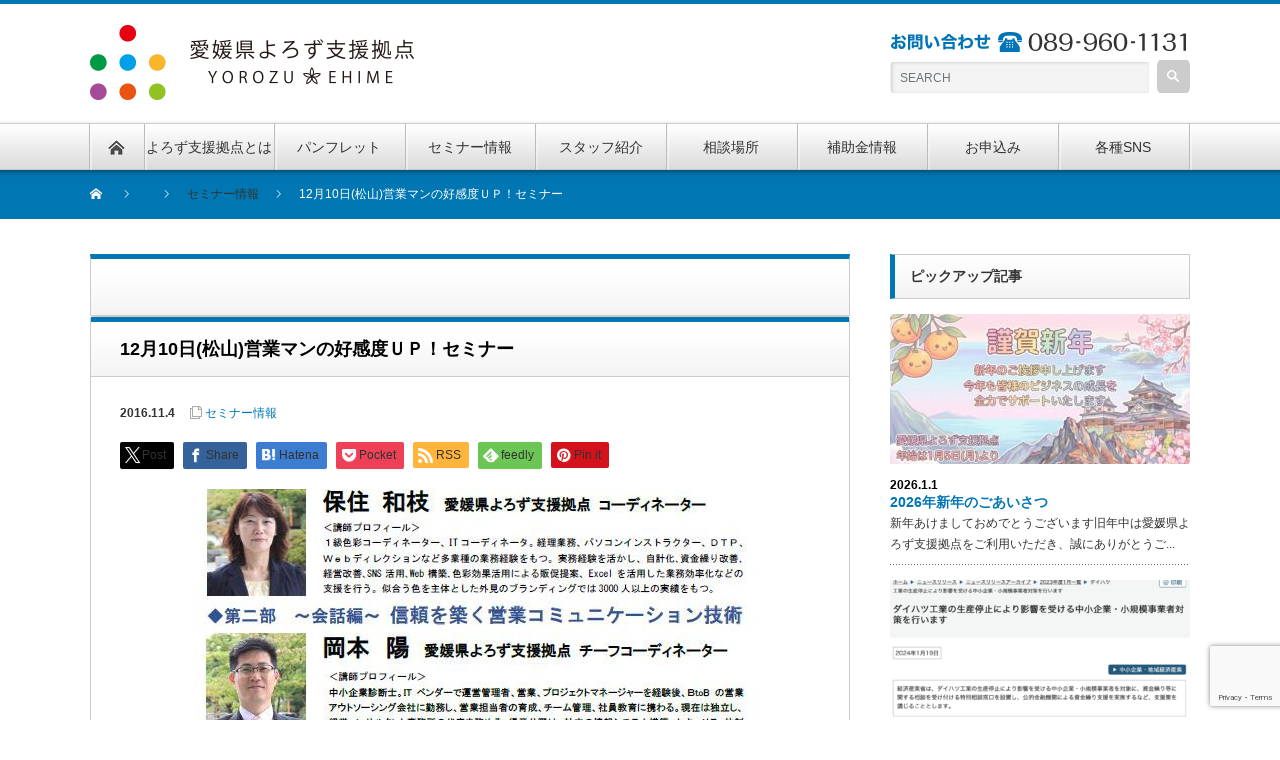

--- FILE ---
content_type: text/html; charset=UTF-8
request_url: https://yorozu-ehime.go.jp/seminar/884
body_size: 69060
content:
<!DOCTYPE html PUBLIC "-//W3C//DTD XHTML 1.1//EN" "http://www.w3.org/TR/xhtml11/DTD/xhtml11.dtd">
<!--[if lt IE 9]><html xmlns="http://www.w3.org/1999/xhtml" class="ie"><![endif]-->
<!--[if (gt IE 9)|!(IE)]><!--><html xmlns="http://www.w3.org/1999/xhtml"><!--<![endif]-->
<head profile="http://gmpg.org/xfn/11">
<!-- Google tag (gtag.js) -->
<script async src="https://www.googletagmanager.com/gtag/js?id=G-88HRB0X0BJ"></script>
<script>
  window.dataLayer = window.dataLayer || [];
  function gtag(){dataLayer.push(arguments);}
  gtag('js', new Date());

  gtag('config', 'G-88HRB0X0BJ');
</script>
<meta http-equiv="Content-Type" content="text/html; charset=UTF-8" />
<meta http-equiv="X-UA-Compatible" content="IE=edge,chrome=1" />
<meta name="viewport" content="width=device-width" />

<meta name="description" content="営業マンの好感度ＵＰ！セミナーを開催いたします。先着10名。参加無料です。" />

<link rel="alternate" type="application/rss+xml" title="愛媛県よろず支援拠点 RSS Feed" href="https://yorozu-ehime.go.jp/feed" />
<link rel="alternate" type="application/atom+xml" title="愛媛県よろず支援拠点 Atom Feed" href="https://yorozu-ehime.go.jp/feed/atom" />
<link rel="pingback" href="https://yorozu-ehime.go.jp/xmlrpc.php" />

	<style>img:is([sizes="auto" i], [sizes^="auto," i]) { contain-intrinsic-size: 3000px 1500px }</style>
	
		<!-- All in One SEO 4.8.1.1 - aioseo.com -->
		<title>12月10日(松山)営業マンの好感度ＵＰ！セミナー - 愛媛県よろず支援拠点</title>
	<meta name="description" content="営業マンの好感度ＵＰ！セミナーを開催いたします。 先着10名。参加無料です。 ＜セミナーは終了いたしました＞" />
	<meta name="robots" content="max-image-preview:large" />
	<meta name="author" content="ehimeyorozu"/>
	<link rel="canonical" href="https://yorozu-ehime.go.jp/seminar/884" />
	<meta name="generator" content="All in One SEO (AIOSEO) 4.8.1.1" />
		<meta property="og:locale" content="ja_JP" />
		<meta property="og:site_name" content="愛媛県よろず支援拠点 -" />
		<meta property="og:type" content="article" />
		<meta property="og:title" content="12月10日(松山)営業マンの好感度ＵＰ！セミナー - 愛媛県よろず支援拠点" />
		<meta property="og:description" content="営業マンの好感度ＵＰ！セミナーを開催いたします。 先着10名。参加無料です。 ＜セミナーは終了いたしました＞" />
		<meta property="og:url" content="https://yorozu-ehime.go.jp/seminar/884" />
		<meta property="article:published_time" content="2016-11-04T02:00:42+00:00" />
		<meta property="article:modified_time" content="2021-02-19T07:41:29+00:00" />
		<meta name="twitter:card" content="summary" />
		<meta name="twitter:title" content="12月10日(松山)営業マンの好感度ＵＰ！セミナー - 愛媛県よろず支援拠点" />
		<meta name="twitter:description" content="営業マンの好感度ＵＰ！セミナーを開催いたします。 先着10名。参加無料です。 ＜セミナーは終了いたしました＞" />
		<script type="application/ld+json" class="aioseo-schema">
			{"@context":"https:\/\/schema.org","@graph":[{"@type":"BlogPosting","@id":"https:\/\/yorozu-ehime.go.jp\/seminar\/884#blogposting","name":"12\u670810\u65e5(\u677e\u5c71)\u55b6\u696d\u30de\u30f3\u306e\u597d\u611f\u5ea6\uff35\uff30\uff01\u30bb\u30df\u30ca\u30fc - \u611b\u5a9b\u770c\u3088\u308d\u305a\u652f\u63f4\u62e0\u70b9","headline":"12\u670810\u65e5(\u677e\u5c71)\u55b6\u696d\u30de\u30f3\u306e\u597d\u611f\u5ea6\uff35\uff30\uff01\u30bb\u30df\u30ca\u30fc","author":{"@id":"https:\/\/yorozu-ehime.go.jp\/author\/ehimeyorozu#author"},"publisher":{"@id":"https:\/\/yorozu-ehime.go.jp\/#organization"},"image":{"@type":"ImageObject","url":"https:\/\/yorozu-ehime.go.jp\/wp-content\/uploads\/2016\/11\/12.10up.jpg","width":582,"height":866},"datePublished":"2016-11-04T11:00:42+09:00","dateModified":"2021-02-19T16:41:29+09:00","inLanguage":"ja","mainEntityOfPage":{"@id":"https:\/\/yorozu-ehime.go.jp\/seminar\/884#webpage"},"isPartOf":{"@id":"https:\/\/yorozu-ehime.go.jp\/seminar\/884#webpage"},"articleSection":"\u30bb\u30df\u30ca\u30fc\u60c5\u5831"},{"@type":"BreadcrumbList","@id":"https:\/\/yorozu-ehime.go.jp\/seminar\/884#breadcrumblist","itemListElement":[{"@type":"ListItem","@id":"https:\/\/yorozu-ehime.go.jp\/#listItem","position":1,"name":"\u5bb6","item":"https:\/\/yorozu-ehime.go.jp\/","nextItem":{"@type":"ListItem","@id":"https:\/\/yorozu-ehime.go.jp\/category\/seminar#listItem","name":"\u30bb\u30df\u30ca\u30fc\u60c5\u5831"}},{"@type":"ListItem","@id":"https:\/\/yorozu-ehime.go.jp\/category\/seminar#listItem","position":2,"name":"\u30bb\u30df\u30ca\u30fc\u60c5\u5831","previousItem":{"@type":"ListItem","@id":"https:\/\/yorozu-ehime.go.jp\/#listItem","name":"\u5bb6"}}]},{"@type":"Organization","@id":"https:\/\/yorozu-ehime.go.jp\/#organization","name":"\u611b\u5a9b\u770c\u3088\u308d\u305a\u652f\u63f4\u62e0\u70b9","url":"https:\/\/yorozu-ehime.go.jp\/"},{"@type":"Person","@id":"https:\/\/yorozu-ehime.go.jp\/author\/ehimeyorozu#author","url":"https:\/\/yorozu-ehime.go.jp\/author\/ehimeyorozu","name":"ehimeyorozu","image":{"@type":"ImageObject","@id":"https:\/\/yorozu-ehime.go.jp\/seminar\/884#authorImage","url":"https:\/\/secure.gravatar.com\/avatar\/0c45fe5d40bf4c138cbfb0929bdfe41d?s=96&d=mm&r=g","width":96,"height":96,"caption":"ehimeyorozu"}},{"@type":"WebPage","@id":"https:\/\/yorozu-ehime.go.jp\/seminar\/884#webpage","url":"https:\/\/yorozu-ehime.go.jp\/seminar\/884","name":"12\u670810\u65e5(\u677e\u5c71)\u55b6\u696d\u30de\u30f3\u306e\u597d\u611f\u5ea6\uff35\uff30\uff01\u30bb\u30df\u30ca\u30fc - \u611b\u5a9b\u770c\u3088\u308d\u305a\u652f\u63f4\u62e0\u70b9","description":"\u55b6\u696d\u30de\u30f3\u306e\u597d\u611f\u5ea6\uff35\uff30\uff01\u30bb\u30df\u30ca\u30fc\u3092\u958b\u50ac\u3044\u305f\u3057\u307e\u3059\u3002 \u5148\u774010\u540d\u3002\u53c2\u52a0\u7121\u6599\u3067\u3059\u3002 \uff1c\u30bb\u30df\u30ca\u30fc\u306f\u7d42\u4e86\u3044\u305f\u3057\u307e\u3057\u305f\uff1e","inLanguage":"ja","isPartOf":{"@id":"https:\/\/yorozu-ehime.go.jp\/#website"},"breadcrumb":{"@id":"https:\/\/yorozu-ehime.go.jp\/seminar\/884#breadcrumblist"},"author":{"@id":"https:\/\/yorozu-ehime.go.jp\/author\/ehimeyorozu#author"},"creator":{"@id":"https:\/\/yorozu-ehime.go.jp\/author\/ehimeyorozu#author"},"image":{"@type":"ImageObject","url":"https:\/\/yorozu-ehime.go.jp\/wp-content\/uploads\/2016\/11\/12.10up.jpg","@id":"https:\/\/yorozu-ehime.go.jp\/seminar\/884\/#mainImage","width":582,"height":866},"primaryImageOfPage":{"@id":"https:\/\/yorozu-ehime.go.jp\/seminar\/884#mainImage"},"datePublished":"2016-11-04T11:00:42+09:00","dateModified":"2021-02-19T16:41:29+09:00"},{"@type":"WebSite","@id":"https:\/\/yorozu-ehime.go.jp\/#website","url":"https:\/\/yorozu-ehime.go.jp\/","name":"\u611b\u5a9b\u770c\u3088\u308d\u305a\u652f\u63f4\u62e0\u70b9","inLanguage":"ja","publisher":{"@id":"https:\/\/yorozu-ehime.go.jp\/#organization"}}]}
		</script>
		<!-- All in One SEO -->

<link rel="alternate" type="application/rss+xml" title="愛媛県よろず支援拠点 &raquo; 12月10日(松山)営業マンの好感度ＵＰ！セミナー のコメントのフィード" href="https://yorozu-ehime.go.jp/seminar/884/feed" />
		<!-- This site uses the Google Analytics by MonsterInsights plugin v9.4.1 - Using Analytics tracking - https://www.monsterinsights.com/ -->
							<script src="//www.googletagmanager.com/gtag/js?id=G-40E0YT8227"  data-cfasync="false" data-wpfc-render="false" type="text/javascript" async></script>
			<script data-cfasync="false" data-wpfc-render="false" type="text/javascript">
				var mi_version = '9.4.1';
				var mi_track_user = true;
				var mi_no_track_reason = '';
								var MonsterInsightsDefaultLocations = {"page_location":"https:\/\/yorozu-ehime.go.jp\/seminar\/884\/"};
				if ( typeof MonsterInsightsPrivacyGuardFilter === 'function' ) {
					var MonsterInsightsLocations = (typeof MonsterInsightsExcludeQuery === 'object') ? MonsterInsightsPrivacyGuardFilter( MonsterInsightsExcludeQuery ) : MonsterInsightsPrivacyGuardFilter( MonsterInsightsDefaultLocations );
				} else {
					var MonsterInsightsLocations = (typeof MonsterInsightsExcludeQuery === 'object') ? MonsterInsightsExcludeQuery : MonsterInsightsDefaultLocations;
				}

								var disableStrs = [
										'ga-disable-G-40E0YT8227',
									];

				/* Function to detect opted out users */
				function __gtagTrackerIsOptedOut() {
					for (var index = 0; index < disableStrs.length; index++) {
						if (document.cookie.indexOf(disableStrs[index] + '=true') > -1) {
							return true;
						}
					}

					return false;
				}

				/* Disable tracking if the opt-out cookie exists. */
				if (__gtagTrackerIsOptedOut()) {
					for (var index = 0; index < disableStrs.length; index++) {
						window[disableStrs[index]] = true;
					}
				}

				/* Opt-out function */
				function __gtagTrackerOptout() {
					for (var index = 0; index < disableStrs.length; index++) {
						document.cookie = disableStrs[index] + '=true; expires=Thu, 31 Dec 2099 23:59:59 UTC; path=/';
						window[disableStrs[index]] = true;
					}
				}

				if ('undefined' === typeof gaOptout) {
					function gaOptout() {
						__gtagTrackerOptout();
					}
				}
								window.dataLayer = window.dataLayer || [];

				window.MonsterInsightsDualTracker = {
					helpers: {},
					trackers: {},
				};
				if (mi_track_user) {
					function __gtagDataLayer() {
						dataLayer.push(arguments);
					}

					function __gtagTracker(type, name, parameters) {
						if (!parameters) {
							parameters = {};
						}

						if (parameters.send_to) {
							__gtagDataLayer.apply(null, arguments);
							return;
						}

						if (type === 'event') {
														parameters.send_to = monsterinsights_frontend.v4_id;
							var hookName = name;
							if (typeof parameters['event_category'] !== 'undefined') {
								hookName = parameters['event_category'] + ':' + name;
							}

							if (typeof MonsterInsightsDualTracker.trackers[hookName] !== 'undefined') {
								MonsterInsightsDualTracker.trackers[hookName](parameters);
							} else {
								__gtagDataLayer('event', name, parameters);
							}
							
						} else {
							__gtagDataLayer.apply(null, arguments);
						}
					}

					__gtagTracker('js', new Date());
					__gtagTracker('set', {
						'developer_id.dZGIzZG': true,
											});
					if ( MonsterInsightsLocations.page_location ) {
						__gtagTracker('set', MonsterInsightsLocations);
					}
										__gtagTracker('config', 'G-40E0YT8227', {"forceSSL":"true"} );
															window.gtag = __gtagTracker;										(function () {
						/* https://developers.google.com/analytics/devguides/collection/analyticsjs/ */
						/* ga and __gaTracker compatibility shim. */
						var noopfn = function () {
							return null;
						};
						var newtracker = function () {
							return new Tracker();
						};
						var Tracker = function () {
							return null;
						};
						var p = Tracker.prototype;
						p.get = noopfn;
						p.set = noopfn;
						p.send = function () {
							var args = Array.prototype.slice.call(arguments);
							args.unshift('send');
							__gaTracker.apply(null, args);
						};
						var __gaTracker = function () {
							var len = arguments.length;
							if (len === 0) {
								return;
							}
							var f = arguments[len - 1];
							if (typeof f !== 'object' || f === null || typeof f.hitCallback !== 'function') {
								if ('send' === arguments[0]) {
									var hitConverted, hitObject = false, action;
									if ('event' === arguments[1]) {
										if ('undefined' !== typeof arguments[3]) {
											hitObject = {
												'eventAction': arguments[3],
												'eventCategory': arguments[2],
												'eventLabel': arguments[4],
												'value': arguments[5] ? arguments[5] : 1,
											}
										}
									}
									if ('pageview' === arguments[1]) {
										if ('undefined' !== typeof arguments[2]) {
											hitObject = {
												'eventAction': 'page_view',
												'page_path': arguments[2],
											}
										}
									}
									if (typeof arguments[2] === 'object') {
										hitObject = arguments[2];
									}
									if (typeof arguments[5] === 'object') {
										Object.assign(hitObject, arguments[5]);
									}
									if ('undefined' !== typeof arguments[1].hitType) {
										hitObject = arguments[1];
										if ('pageview' === hitObject.hitType) {
											hitObject.eventAction = 'page_view';
										}
									}
									if (hitObject) {
										action = 'timing' === arguments[1].hitType ? 'timing_complete' : hitObject.eventAction;
										hitConverted = mapArgs(hitObject);
										__gtagTracker('event', action, hitConverted);
									}
								}
								return;
							}

							function mapArgs(args) {
								var arg, hit = {};
								var gaMap = {
									'eventCategory': 'event_category',
									'eventAction': 'event_action',
									'eventLabel': 'event_label',
									'eventValue': 'event_value',
									'nonInteraction': 'non_interaction',
									'timingCategory': 'event_category',
									'timingVar': 'name',
									'timingValue': 'value',
									'timingLabel': 'event_label',
									'page': 'page_path',
									'location': 'page_location',
									'title': 'page_title',
									'referrer' : 'page_referrer',
								};
								for (arg in args) {
																		if (!(!args.hasOwnProperty(arg) || !gaMap.hasOwnProperty(arg))) {
										hit[gaMap[arg]] = args[arg];
									} else {
										hit[arg] = args[arg];
									}
								}
								return hit;
							}

							try {
								f.hitCallback();
							} catch (ex) {
							}
						};
						__gaTracker.create = newtracker;
						__gaTracker.getByName = newtracker;
						__gaTracker.getAll = function () {
							return [];
						};
						__gaTracker.remove = noopfn;
						__gaTracker.loaded = true;
						window['__gaTracker'] = __gaTracker;
					})();
									} else {
										console.log("");
					(function () {
						function __gtagTracker() {
							return null;
						}

						window['__gtagTracker'] = __gtagTracker;
						window['gtag'] = __gtagTracker;
					})();
									}
			</script>
				<!-- / Google Analytics by MonsterInsights -->
		<script type="text/javascript">
/* <![CDATA[ */
window._wpemojiSettings = {"baseUrl":"https:\/\/s.w.org\/images\/core\/emoji\/15.0.3\/72x72\/","ext":".png","svgUrl":"https:\/\/s.w.org\/images\/core\/emoji\/15.0.3\/svg\/","svgExt":".svg","source":{"concatemoji":"https:\/\/yorozu-ehime.go.jp\/wp-includes\/js\/wp-emoji-release.min.js?ver=6.7.2"}};
/*! This file is auto-generated */
!function(i,n){var o,s,e;function c(e){try{var t={supportTests:e,timestamp:(new Date).valueOf()};sessionStorage.setItem(o,JSON.stringify(t))}catch(e){}}function p(e,t,n){e.clearRect(0,0,e.canvas.width,e.canvas.height),e.fillText(t,0,0);var t=new Uint32Array(e.getImageData(0,0,e.canvas.width,e.canvas.height).data),r=(e.clearRect(0,0,e.canvas.width,e.canvas.height),e.fillText(n,0,0),new Uint32Array(e.getImageData(0,0,e.canvas.width,e.canvas.height).data));return t.every(function(e,t){return e===r[t]})}function u(e,t,n){switch(t){case"flag":return n(e,"\ud83c\udff3\ufe0f\u200d\u26a7\ufe0f","\ud83c\udff3\ufe0f\u200b\u26a7\ufe0f")?!1:!n(e,"\ud83c\uddfa\ud83c\uddf3","\ud83c\uddfa\u200b\ud83c\uddf3")&&!n(e,"\ud83c\udff4\udb40\udc67\udb40\udc62\udb40\udc65\udb40\udc6e\udb40\udc67\udb40\udc7f","\ud83c\udff4\u200b\udb40\udc67\u200b\udb40\udc62\u200b\udb40\udc65\u200b\udb40\udc6e\u200b\udb40\udc67\u200b\udb40\udc7f");case"emoji":return!n(e,"\ud83d\udc26\u200d\u2b1b","\ud83d\udc26\u200b\u2b1b")}return!1}function f(e,t,n){var r="undefined"!=typeof WorkerGlobalScope&&self instanceof WorkerGlobalScope?new OffscreenCanvas(300,150):i.createElement("canvas"),a=r.getContext("2d",{willReadFrequently:!0}),o=(a.textBaseline="top",a.font="600 32px Arial",{});return e.forEach(function(e){o[e]=t(a,e,n)}),o}function t(e){var t=i.createElement("script");t.src=e,t.defer=!0,i.head.appendChild(t)}"undefined"!=typeof Promise&&(o="wpEmojiSettingsSupports",s=["flag","emoji"],n.supports={everything:!0,everythingExceptFlag:!0},e=new Promise(function(e){i.addEventListener("DOMContentLoaded",e,{once:!0})}),new Promise(function(t){var n=function(){try{var e=JSON.parse(sessionStorage.getItem(o));if("object"==typeof e&&"number"==typeof e.timestamp&&(new Date).valueOf()<e.timestamp+604800&&"object"==typeof e.supportTests)return e.supportTests}catch(e){}return null}();if(!n){if("undefined"!=typeof Worker&&"undefined"!=typeof OffscreenCanvas&&"undefined"!=typeof URL&&URL.createObjectURL&&"undefined"!=typeof Blob)try{var e="postMessage("+f.toString()+"("+[JSON.stringify(s),u.toString(),p.toString()].join(",")+"));",r=new Blob([e],{type:"text/javascript"}),a=new Worker(URL.createObjectURL(r),{name:"wpTestEmojiSupports"});return void(a.onmessage=function(e){c(n=e.data),a.terminate(),t(n)})}catch(e){}c(n=f(s,u,p))}t(n)}).then(function(e){for(var t in e)n.supports[t]=e[t],n.supports.everything=n.supports.everything&&n.supports[t],"flag"!==t&&(n.supports.everythingExceptFlag=n.supports.everythingExceptFlag&&n.supports[t]);n.supports.everythingExceptFlag=n.supports.everythingExceptFlag&&!n.supports.flag,n.DOMReady=!1,n.readyCallback=function(){n.DOMReady=!0}}).then(function(){return e}).then(function(){var e;n.supports.everything||(n.readyCallback(),(e=n.source||{}).concatemoji?t(e.concatemoji):e.wpemoji&&e.twemoji&&(t(e.twemoji),t(e.wpemoji)))}))}((window,document),window._wpemojiSettings);
/* ]]> */
</script>
<style id='wp-emoji-styles-inline-css' type='text/css'>

	img.wp-smiley, img.emoji {
		display: inline !important;
		border: none !important;
		box-shadow: none !important;
		height: 1em !important;
		width: 1em !important;
		margin: 0 0.07em !important;
		vertical-align: -0.1em !important;
		background: none !important;
		padding: 0 !important;
	}
</style>
<link rel='stylesheet' id='wp-block-library-css' href='https://yorozu-ehime.go.jp/wp-includes/css/dist/block-library/style.min.css?ver=6.7.2' type='text/css' media='all' />
<style id='classic-theme-styles-inline-css' type='text/css'>
/*! This file is auto-generated */
.wp-block-button__link{color:#fff;background-color:#32373c;border-radius:9999px;box-shadow:none;text-decoration:none;padding:calc(.667em + 2px) calc(1.333em + 2px);font-size:1.125em}.wp-block-file__button{background:#32373c;color:#fff;text-decoration:none}
</style>
<style id='global-styles-inline-css' type='text/css'>
:root{--wp--preset--aspect-ratio--square: 1;--wp--preset--aspect-ratio--4-3: 4/3;--wp--preset--aspect-ratio--3-4: 3/4;--wp--preset--aspect-ratio--3-2: 3/2;--wp--preset--aspect-ratio--2-3: 2/3;--wp--preset--aspect-ratio--16-9: 16/9;--wp--preset--aspect-ratio--9-16: 9/16;--wp--preset--color--black: #000000;--wp--preset--color--cyan-bluish-gray: #abb8c3;--wp--preset--color--white: #ffffff;--wp--preset--color--pale-pink: #f78da7;--wp--preset--color--vivid-red: #cf2e2e;--wp--preset--color--luminous-vivid-orange: #ff6900;--wp--preset--color--luminous-vivid-amber: #fcb900;--wp--preset--color--light-green-cyan: #7bdcb5;--wp--preset--color--vivid-green-cyan: #00d084;--wp--preset--color--pale-cyan-blue: #8ed1fc;--wp--preset--color--vivid-cyan-blue: #0693e3;--wp--preset--color--vivid-purple: #9b51e0;--wp--preset--gradient--vivid-cyan-blue-to-vivid-purple: linear-gradient(135deg,rgba(6,147,227,1) 0%,rgb(155,81,224) 100%);--wp--preset--gradient--light-green-cyan-to-vivid-green-cyan: linear-gradient(135deg,rgb(122,220,180) 0%,rgb(0,208,130) 100%);--wp--preset--gradient--luminous-vivid-amber-to-luminous-vivid-orange: linear-gradient(135deg,rgba(252,185,0,1) 0%,rgba(255,105,0,1) 100%);--wp--preset--gradient--luminous-vivid-orange-to-vivid-red: linear-gradient(135deg,rgba(255,105,0,1) 0%,rgb(207,46,46) 100%);--wp--preset--gradient--very-light-gray-to-cyan-bluish-gray: linear-gradient(135deg,rgb(238,238,238) 0%,rgb(169,184,195) 100%);--wp--preset--gradient--cool-to-warm-spectrum: linear-gradient(135deg,rgb(74,234,220) 0%,rgb(151,120,209) 20%,rgb(207,42,186) 40%,rgb(238,44,130) 60%,rgb(251,105,98) 80%,rgb(254,248,76) 100%);--wp--preset--gradient--blush-light-purple: linear-gradient(135deg,rgb(255,206,236) 0%,rgb(152,150,240) 100%);--wp--preset--gradient--blush-bordeaux: linear-gradient(135deg,rgb(254,205,165) 0%,rgb(254,45,45) 50%,rgb(107,0,62) 100%);--wp--preset--gradient--luminous-dusk: linear-gradient(135deg,rgb(255,203,112) 0%,rgb(199,81,192) 50%,rgb(65,88,208) 100%);--wp--preset--gradient--pale-ocean: linear-gradient(135deg,rgb(255,245,203) 0%,rgb(182,227,212) 50%,rgb(51,167,181) 100%);--wp--preset--gradient--electric-grass: linear-gradient(135deg,rgb(202,248,128) 0%,rgb(113,206,126) 100%);--wp--preset--gradient--midnight: linear-gradient(135deg,rgb(2,3,129) 0%,rgb(40,116,252) 100%);--wp--preset--font-size--small: 13px;--wp--preset--font-size--medium: 20px;--wp--preset--font-size--large: 36px;--wp--preset--font-size--x-large: 42px;--wp--preset--spacing--20: 0.44rem;--wp--preset--spacing--30: 0.67rem;--wp--preset--spacing--40: 1rem;--wp--preset--spacing--50: 1.5rem;--wp--preset--spacing--60: 2.25rem;--wp--preset--spacing--70: 3.38rem;--wp--preset--spacing--80: 5.06rem;--wp--preset--shadow--natural: 6px 6px 9px rgba(0, 0, 0, 0.2);--wp--preset--shadow--deep: 12px 12px 50px rgba(0, 0, 0, 0.4);--wp--preset--shadow--sharp: 6px 6px 0px rgba(0, 0, 0, 0.2);--wp--preset--shadow--outlined: 6px 6px 0px -3px rgba(255, 255, 255, 1), 6px 6px rgba(0, 0, 0, 1);--wp--preset--shadow--crisp: 6px 6px 0px rgba(0, 0, 0, 1);}:where(.is-layout-flex){gap: 0.5em;}:where(.is-layout-grid){gap: 0.5em;}body .is-layout-flex{display: flex;}.is-layout-flex{flex-wrap: wrap;align-items: center;}.is-layout-flex > :is(*, div){margin: 0;}body .is-layout-grid{display: grid;}.is-layout-grid > :is(*, div){margin: 0;}:where(.wp-block-columns.is-layout-flex){gap: 2em;}:where(.wp-block-columns.is-layout-grid){gap: 2em;}:where(.wp-block-post-template.is-layout-flex){gap: 1.25em;}:where(.wp-block-post-template.is-layout-grid){gap: 1.25em;}.has-black-color{color: var(--wp--preset--color--black) !important;}.has-cyan-bluish-gray-color{color: var(--wp--preset--color--cyan-bluish-gray) !important;}.has-white-color{color: var(--wp--preset--color--white) !important;}.has-pale-pink-color{color: var(--wp--preset--color--pale-pink) !important;}.has-vivid-red-color{color: var(--wp--preset--color--vivid-red) !important;}.has-luminous-vivid-orange-color{color: var(--wp--preset--color--luminous-vivid-orange) !important;}.has-luminous-vivid-amber-color{color: var(--wp--preset--color--luminous-vivid-amber) !important;}.has-light-green-cyan-color{color: var(--wp--preset--color--light-green-cyan) !important;}.has-vivid-green-cyan-color{color: var(--wp--preset--color--vivid-green-cyan) !important;}.has-pale-cyan-blue-color{color: var(--wp--preset--color--pale-cyan-blue) !important;}.has-vivid-cyan-blue-color{color: var(--wp--preset--color--vivid-cyan-blue) !important;}.has-vivid-purple-color{color: var(--wp--preset--color--vivid-purple) !important;}.has-black-background-color{background-color: var(--wp--preset--color--black) !important;}.has-cyan-bluish-gray-background-color{background-color: var(--wp--preset--color--cyan-bluish-gray) !important;}.has-white-background-color{background-color: var(--wp--preset--color--white) !important;}.has-pale-pink-background-color{background-color: var(--wp--preset--color--pale-pink) !important;}.has-vivid-red-background-color{background-color: var(--wp--preset--color--vivid-red) !important;}.has-luminous-vivid-orange-background-color{background-color: var(--wp--preset--color--luminous-vivid-orange) !important;}.has-luminous-vivid-amber-background-color{background-color: var(--wp--preset--color--luminous-vivid-amber) !important;}.has-light-green-cyan-background-color{background-color: var(--wp--preset--color--light-green-cyan) !important;}.has-vivid-green-cyan-background-color{background-color: var(--wp--preset--color--vivid-green-cyan) !important;}.has-pale-cyan-blue-background-color{background-color: var(--wp--preset--color--pale-cyan-blue) !important;}.has-vivid-cyan-blue-background-color{background-color: var(--wp--preset--color--vivid-cyan-blue) !important;}.has-vivid-purple-background-color{background-color: var(--wp--preset--color--vivid-purple) !important;}.has-black-border-color{border-color: var(--wp--preset--color--black) !important;}.has-cyan-bluish-gray-border-color{border-color: var(--wp--preset--color--cyan-bluish-gray) !important;}.has-white-border-color{border-color: var(--wp--preset--color--white) !important;}.has-pale-pink-border-color{border-color: var(--wp--preset--color--pale-pink) !important;}.has-vivid-red-border-color{border-color: var(--wp--preset--color--vivid-red) !important;}.has-luminous-vivid-orange-border-color{border-color: var(--wp--preset--color--luminous-vivid-orange) !important;}.has-luminous-vivid-amber-border-color{border-color: var(--wp--preset--color--luminous-vivid-amber) !important;}.has-light-green-cyan-border-color{border-color: var(--wp--preset--color--light-green-cyan) !important;}.has-vivid-green-cyan-border-color{border-color: var(--wp--preset--color--vivid-green-cyan) !important;}.has-pale-cyan-blue-border-color{border-color: var(--wp--preset--color--pale-cyan-blue) !important;}.has-vivid-cyan-blue-border-color{border-color: var(--wp--preset--color--vivid-cyan-blue) !important;}.has-vivid-purple-border-color{border-color: var(--wp--preset--color--vivid-purple) !important;}.has-vivid-cyan-blue-to-vivid-purple-gradient-background{background: var(--wp--preset--gradient--vivid-cyan-blue-to-vivid-purple) !important;}.has-light-green-cyan-to-vivid-green-cyan-gradient-background{background: var(--wp--preset--gradient--light-green-cyan-to-vivid-green-cyan) !important;}.has-luminous-vivid-amber-to-luminous-vivid-orange-gradient-background{background: var(--wp--preset--gradient--luminous-vivid-amber-to-luminous-vivid-orange) !important;}.has-luminous-vivid-orange-to-vivid-red-gradient-background{background: var(--wp--preset--gradient--luminous-vivid-orange-to-vivid-red) !important;}.has-very-light-gray-to-cyan-bluish-gray-gradient-background{background: var(--wp--preset--gradient--very-light-gray-to-cyan-bluish-gray) !important;}.has-cool-to-warm-spectrum-gradient-background{background: var(--wp--preset--gradient--cool-to-warm-spectrum) !important;}.has-blush-light-purple-gradient-background{background: var(--wp--preset--gradient--blush-light-purple) !important;}.has-blush-bordeaux-gradient-background{background: var(--wp--preset--gradient--blush-bordeaux) !important;}.has-luminous-dusk-gradient-background{background: var(--wp--preset--gradient--luminous-dusk) !important;}.has-pale-ocean-gradient-background{background: var(--wp--preset--gradient--pale-ocean) !important;}.has-electric-grass-gradient-background{background: var(--wp--preset--gradient--electric-grass) !important;}.has-midnight-gradient-background{background: var(--wp--preset--gradient--midnight) !important;}.has-small-font-size{font-size: var(--wp--preset--font-size--small) !important;}.has-medium-font-size{font-size: var(--wp--preset--font-size--medium) !important;}.has-large-font-size{font-size: var(--wp--preset--font-size--large) !important;}.has-x-large-font-size{font-size: var(--wp--preset--font-size--x-large) !important;}
:where(.wp-block-post-template.is-layout-flex){gap: 1.25em;}:where(.wp-block-post-template.is-layout-grid){gap: 1.25em;}
:where(.wp-block-columns.is-layout-flex){gap: 2em;}:where(.wp-block-columns.is-layout-grid){gap: 2em;}
:root :where(.wp-block-pullquote){font-size: 1.5em;line-height: 1.6;}
</style>
<link rel='stylesheet' id='contact-form-7-css' href='https://yorozu-ehime.go.jp/wp-content/plugins/contact-form-7/includes/css/styles.css?ver=6.0.6' type='text/css' media='all' />
<style id='akismet-widget-style-inline-css' type='text/css'>

			.a-stats {
				--akismet-color-mid-green: #357b49;
				--akismet-color-white: #fff;
				--akismet-color-light-grey: #f6f7f7;

				max-width: 350px;
				width: auto;
			}

			.a-stats * {
				all: unset;
				box-sizing: border-box;
			}

			.a-stats strong {
				font-weight: 600;
			}

			.a-stats a.a-stats__link,
			.a-stats a.a-stats__link:visited,
			.a-stats a.a-stats__link:active {
				background: var(--akismet-color-mid-green);
				border: none;
				box-shadow: none;
				border-radius: 8px;
				color: var(--akismet-color-white);
				cursor: pointer;
				display: block;
				font-family: -apple-system, BlinkMacSystemFont, 'Segoe UI', 'Roboto', 'Oxygen-Sans', 'Ubuntu', 'Cantarell', 'Helvetica Neue', sans-serif;
				font-weight: 500;
				padding: 12px;
				text-align: center;
				text-decoration: none;
				transition: all 0.2s ease;
			}

			/* Extra specificity to deal with TwentyTwentyOne focus style */
			.widget .a-stats a.a-stats__link:focus {
				background: var(--akismet-color-mid-green);
				color: var(--akismet-color-white);
				text-decoration: none;
			}

			.a-stats a.a-stats__link:hover {
				filter: brightness(110%);
				box-shadow: 0 4px 12px rgba(0, 0, 0, 0.06), 0 0 2px rgba(0, 0, 0, 0.16);
			}

			.a-stats .count {
				color: var(--akismet-color-white);
				display: block;
				font-size: 1.5em;
				line-height: 1.4;
				padding: 0 13px;
				white-space: nowrap;
			}
		
</style>
<script type="text/javascript" src="https://yorozu-ehime.go.jp/wp-includes/js/jquery/jquery.min.js?ver=3.7.1" id="jquery-core-js"></script>
<script type="text/javascript" src="https://yorozu-ehime.go.jp/wp-includes/js/jquery/jquery-migrate.min.js?ver=3.4.1" id="jquery-migrate-js"></script>
<script type="text/javascript" src="https://yorozu-ehime.go.jp/wp-content/plugins/google-analytics-for-wordpress/assets/js/frontend-gtag.min.js?ver=9.4.1" id="monsterinsights-frontend-script-js" async="async" data-wp-strategy="async"></script>
<script data-cfasync="false" data-wpfc-render="false" type="text/javascript" id='monsterinsights-frontend-script-js-extra'>/* <![CDATA[ */
var monsterinsights_frontend = {"js_events_tracking":"true","download_extensions":"doc,pdf,ppt,zip,xls,docx,pptx,xlsx","inbound_paths":"[]","home_url":"https:\/\/yorozu-ehime.go.jp","hash_tracking":"false","v4_id":"G-40E0YT8227"};/* ]]> */
</script>
<link rel="https://api.w.org/" href="https://yorozu-ehime.go.jp/wp-json/" /><link rel="alternate" title="JSON" type="application/json" href="https://yorozu-ehime.go.jp/wp-json/wp/v2/posts/884" /><link rel='shortlink' href='https://yorozu-ehime.go.jp/?p=884' />
<link rel="alternate" title="oEmbed (JSON)" type="application/json+oembed" href="https://yorozu-ehime.go.jp/wp-json/oembed/1.0/embed?url=https%3A%2F%2Fyorozu-ehime.go.jp%2Fseminar%2F884" />
<link rel="alternate" title="oEmbed (XML)" type="text/xml+oembed" href="https://yorozu-ehime.go.jp/wp-json/oembed/1.0/embed?url=https%3A%2F%2Fyorozu-ehime.go.jp%2Fseminar%2F884&#038;format=xml" />
<script src="https://yorozu-ehime.go.jp/wp-content/themes/nextage_tcd021/js/jquery.easing.1.3.js?ver=4.2.2"></script>
<link rel="stylesheet" href="https://yorozu-ehime.go.jp/wp-content/themes/nextage_tcd021/style.css?ver=4.2.2" type="text/css" />
<link rel="stylesheet" href="https://yorozu-ehime.go.jp/wp-content/themes/nextage_tcd021/comment-style.css?ver=4.2.2" type="text/css" />

<link rel="stylesheet" media="screen and (min-width:1111px)" href="https://yorozu-ehime.go.jp/wp-content/themes/nextage_tcd021/style_pc.css?ver=4.2.2" type="text/css" />
<link rel="stylesheet" media="screen and (max-width:1110px)" href="https://yorozu-ehime.go.jp/wp-content/themes/nextage_tcd021/style_sp.css?ver=4.2.2" type="text/css" />
<link rel="stylesheet" media="screen and (max-width:1110px)" href="https://yorozu-ehime.go.jp/wp-content/themes/nextage_tcd021/footer-bar/footer-bar.css?ver=?ver=4.2.2">
<link rel="stylesheet" href="https://yorozu-ehime.go.jp/wp-content/themes/nextage_tcd021/css/add_style.css?ver=4.2.2" type="text/css" />

<link rel="stylesheet" href="https://yorozu-ehime.go.jp/wp-content/themes/nextage_tcd021/japanese.css?ver=4.2.2" type="text/css" />

<script type="text/javascript" src="https://yorozu-ehime.go.jp/wp-content/themes/nextage_tcd021/js/jscript.js?ver=4.2.2"></script>
<script type="text/javascript" src="https://yorozu-ehime.go.jp/wp-content/themes/nextage_tcd021/js/scroll.js?ver=4.2.2"></script>
<script type="text/javascript" src="https://yorozu-ehime.go.jp/wp-content/themes/nextage_tcd021/js/comment.js?ver=4.2.2"></script>
<script type="text/javascript" src="https://yorozu-ehime.go.jp/wp-content/themes/nextage_tcd021/js/rollover.js?ver=4.2.2"></script>
<!--[if lt IE 9]>
<link id="stylesheet" rel="stylesheet" href="https://yorozu-ehime.go.jp/wp-content/themes/nextage_tcd021/style_pc.css?ver=4.2.2" type="text/css" />
<script type="text/javascript" src="https://yorozu-ehime.go.jp/wp-content/themes/nextage_tcd021/js/ie.js?ver=4.2.2"></script>
<link rel="stylesheet" href="https://yorozu-ehime.go.jp/wp-content/themes/nextage_tcd021/ie.css" type="text/css" />
<![endif]-->

<!--[if IE 7]>
<link rel="stylesheet" href="https://yorozu-ehime.go.jp/wp-content/themes/nextage_tcd021/ie7.css" type="text/css" />
<![endif]-->


<!-- blend -->
<script type="text/javascript" src="https://yorozu-ehime.go.jp/wp-content/themes/nextage_tcd021/js/jquery.blend-min.js"></script>
<script type="text/javascript">
	jQuery(document).ready(function(){
		//jQuery("#global_menu a").blend();
		//jQuery(".blendy").blend();
	});
</script>
<!-- /blend -->



<style type="text/css">
a:hover { color:#0077B3; }
.page_navi a:hover, #post_pagination a:hover, #wp-calendar td a:hover, #return_top:hover,
 #wp-calendar #prev a:hover, #wp-calendar #next a:hover, #footer #wp-calendar td a:hover, .widget_search #search-btn input:hover, .widget_search #searchsubmit:hover, .tcdw_category_list_widget a:hover, .tcdw_news_list_widget .month, .tcd_menu_widget a:hover, .tcd_menu_widget li.current-menu-item a, #submit_comment:hover
  { background-color:#0077B3; }

.post :not(#post_meta):not(#single_meta):not(li) a, .custom-html-widget a { color:#0077B3; }
.post :not(#post_meta):not(#single_meta):not(li) a:hover, .custom-html-widget a:hover { color:#57BDCC; }

body { font-size:16px; }
#header-wrapper{
	border-top-color: #0077B3;
}
#wrapper-light #global_menu ul ul li a {background: #0077B3;}
#wrapper-light #global_menu ul ul a:hover{background: #57BDCC;}
#wrapper-dark #global_menu ul ul li a {background: #0077B3;}
#wrapper-dark #global_menu ul ul a:hover{background: #57BDCC;}
#bread_crumb_wrapper{ background-color: #0077B3;}
.headline1{ border-left: solid 5px #0077B3;}
.headline2{ border-top: solid 5px #0077B3;}
.side_headline{ border-left: solid 5px #0077B3;}
.footer_headline{ color:#0077B3;}
.flexslider { margin: 0 auto; position: relative; width: 1100px; height: 353px; zoom: 1; overflow:hidden; }
@media screen and (max-width:1100px){
.flexslider { margin: 0 auto; position: relative; width: 100%; height: auto; zoom: 1; overflow:hidden; }
}

.side_widget, #single_title, .footer_widget, #page-title, #company_info dd
  { word-wrap:break-word; }


</style>
</head>

<body class="single-post">
<div id="fb-root"></div>
<script>(function(d, s, id) {
  var js, fjs = d.getElementsByTagName(s)[0];
  if (d.getElementById(id)) return;
  js = d.createElement(s); js.id = id;
  js.src = "//connect.facebook.net/ja_JP/sdk.js#xfbml=1&version=v2.6";
  fjs.parentNode.insertBefore(js, fjs);
}(document, 'script', 'facebook-jssdk'));</script>
<div id="wrapper-light">
	<div id="header-wrapper">
		<!-- header -->
		<div id="header">
			<div id="header-inner" class="clearfix">
				<div id="header-left">
					<!-- logo -->
					<div id='logo_image'>
<h1 id="logo" style="top:21px; left:0px;"><a href=" https://yorozu-ehime.go.jp/" title="愛媛県よろず支援拠点" data-label="愛媛県よろず支援拠点"><img src="https://yorozu-ehime.go.jp/wp-content/uploads/tcd-w/logo.gif?1768611192" alt="愛媛県よろず支援拠点" title="愛媛県よろず支援拠点" /></a></h1>
</div>
				</div>
   				<div id="header-right">
						<!-- search -->
					<div class="header_tel">
						<img src="https://yorozu-ehime.go.jp/wp-content/themes/nextage_tcd021/images/header_tel.png" alt="お問い合わせ" />
					</div>
					<div class="search_area">
												<form method="get" id="searchform" action="https://yorozu-ehime.go.jp/">
							<div id="search_button"><input type="submit" value="SEARCH" /></div>
							<div id="search_input"><input type="text" value="SEARCH" name="s" onfocus="if (this.value == 'SEARCH') this.value = '';" onblur="if (this.value == '') this.value = 'SEARCH';" /></div>
						</form>
											</div>
					<!-- /search -->
					</div>
   				<a href="#" class="menu_button"></a>
			</div>
		</div>
		<!-- /header -->
		<!-- global menu -->
		<div id="global_menu" class="clearfix">
			<div id="global_menu_home"><a href="https://yorozu-ehime.go.jp">
<img src="https://yorozu-ehime.go.jp/wp-content/themes/nextage_tcd021/images/home.png" alt="HOME" />
</a></div>
   <ul id="menu-main" class="menu"><li id="menu-item-22" class="menu-item menu-item-type-post_type menu-item-object-page menu-item-22"><a href="https://yorozu-ehime.go.jp/about">よろず支援拠点とは</a></li>
<li id="menu-item-21221" class="menu-item menu-item-type-post_type menu-item-object-page menu-item-21221"><a href="https://yorozu-ehime.go.jp/about/tools">パンフレット</a></li>
<li id="menu-item-72" class="menu-item menu-item-type-taxonomy menu-item-object-category current-post-ancestor current-menu-parent current-post-parent menu-item-72"><a href="https://yorozu-ehime.go.jp/category/seminar">セミナー情報</a></li>
<li id="menu-item-25" class="menu-item menu-item-type-post_type menu-item-object-page menu-item-25"><a href="https://yorozu-ehime.go.jp/staff">スタッフ紹介</a></li>
<li id="menu-item-24" class="menu-item menu-item-type-post_type menu-item-object-page menu-item-24"><a href="https://yorozu-ehime.go.jp/access">相談場所</a></li>
<li id="menu-item-4660" class="menu-item menu-item-type-post_type menu-item-object-page menu-item-4660"><a href="https://yorozu-ehime.go.jp/subsidy">補助金情報</a></li>
<li id="menu-item-3214" class="menu-item menu-item-type-custom menu-item-object-custom menu-item-has-children menu-item-3214"><a href="/contact">お申込み</a>
<ul class="sub-menu">
	<li id="menu-item-3215" class="menu-item menu-item-type-post_type menu-item-object-page menu-item-3215"><a href="https://yorozu-ehime.go.jp/consultation_apply">相談申込</a></li>
	<li id="menu-item-3216" class="menu-item menu-item-type-post_type menu-item-object-page menu-item-3216"><a href="https://yorozu-ehime.go.jp/seminar_apply">セミナー申込</a></li>
	<li id="menu-item-21817" class="menu-item menu-item-type-post_type menu-item-object-page menu-item-21817"><a href="https://yorozu-ehime.go.jp/important-notice">愛媛県よろず支援拠点ご利用にあたっての留意事項</a></li>
</ul>
</li>
<li id="menu-item-20634" class="menu-item menu-item-type-custom menu-item-object-custom menu-item-has-children menu-item-20634"><a href="https://potofu.me/yorozu-ehime">各種SNS</a>
<ul class="sub-menu">
	<li id="menu-item-20633" class="menu-item menu-item-type-custom menu-item-object-custom menu-item-20633"><a href="https://page.line.me/082yskrb">LINE公式</a></li>
	<li id="menu-item-20631" class="menu-item menu-item-type-custom menu-item-object-custom menu-item-20631"><a href="https://www.instagram.com/ehimeyorozu/">Instagram</a></li>
	<li id="menu-item-3112" class="menu-item menu-item-type-custom menu-item-object-custom menu-item-3112"><a href="https://ja-jp.facebook.com/yorozu.ehime/">Facebook</a></li>
	<li id="menu-item-20632" class="menu-item menu-item-type-custom menu-item-object-custom menu-item-20632"><a href="https://twitter.com/ehimeyorozu">X（Twitter）</a></li>
</ul>
</li>
</ul> 		</div>
		<!-- /global menu -->

 <!-- smartphone banner -->
 
	</div>


	<div id="bread_crumb_wrapper">
		
<ul id="bread_crumb" class="clearfix" itemscope itemtype="http://schema.org/BreadcrumbList">
 <li itemprop="itemListElement" itemscope itemtype="http://schema.org/ListItem" class="home"><a itemprop="item" href="https://yorozu-ehime.go.jp/"><span itemprop="name">Home</span></a><meta itemprop="position" content="1" /></li>

 <li itemprop="itemListElement" itemscope itemtype="http://schema.org/ListItem"><a itemprop="item" href="https://yorozu-ehime.go.jp/blog"><span itemprop="name"></span></a><meta itemprop="position" content="2" /></li>
 <li itemprop="itemListElement" itemscope itemtype="http://schema.org/ListItem">
    <a itemprop="item" href="https://yorozu-ehime.go.jp/category/seminar"><span itemprop="name">セミナー情報</span></a>
     <meta itemprop="position" content="3" /></li>
 <li itemprop="itemListElement" itemscope itemtype="http://schema.org/ListItem" class="last"><span itemprop="name">12月10日(松山)営業マンの好感度ＵＰ！セミナー</span><meta itemprop="position" content="4" /></li>

</ul>
	</div>

	<div id="contents" class="layout1 clearfix">
		<!-- mainColumn -->
		<div id="mainColumn">
			<div id="page-title" class="headline2"></div>
			<div id="post-wrapper">
				<h2 id="single_title">12月10日(松山)営業マンの好感度ＵＰ！セミナー</h2>
				<div class="post">
					<div id="post_meta" class="clearfix">
						<ul id="single_meta" class="clearfix meta">
							<li class="date">2016.11.4</li>							<li class="post_category"><a href="https://yorozu-ehime.go.jp/category/seminar" rel="category tag">セミナー情報</a></li>
							<li class="post_tag"></li>
						</ul>


					</div>

								<!-- sns button top -->
				<div class="clearfix">
<!--Type1-->

<div id="share_top1">

 

<div class="sns">
<ul class="type1 clearfix">
<!--Twitterボタン-->
<li class="twitter">
<a href="http://twitter.com/share?text=12%E6%9C%8810%E6%97%A5%28%E6%9D%BE%E5%B1%B1%29%E5%96%B6%E6%A5%AD%E3%83%9E%E3%83%B3%E3%81%AE%E5%A5%BD%E6%84%9F%E5%BA%A6%EF%BC%B5%EF%BC%B0%EF%BC%81%E3%82%BB%E3%83%9F%E3%83%8A%E3%83%BC&url=https%3A%2F%2Fyorozu-ehime.go.jp%2Fseminar%2F884&via=&tw_p=tweetbutton&related=" onclick="javascript:window.open(this.href, '', 'menubar=no,toolbar=no,resizable=yes,scrollbars=yes,height=400,width=600');return false;"><i class="icon-twitter"></i><span class="ttl">Post</span><span class="share-count"></span></a></li>

<!--Facebookボタン-->
<li class="facebook">
<a href="//www.facebook.com/sharer/sharer.php?u=https://yorozu-ehime.go.jp/seminar/884&amp;t=12%E6%9C%8810%E6%97%A5%28%E6%9D%BE%E5%B1%B1%29%E5%96%B6%E6%A5%AD%E3%83%9E%E3%83%B3%E3%81%AE%E5%A5%BD%E6%84%9F%E5%BA%A6%EF%BC%B5%EF%BC%B0%EF%BC%81%E3%82%BB%E3%83%9F%E3%83%8A%E3%83%BC" class="facebook-btn-icon-link" target="blank" rel="nofollow"><i class="icon-facebook"></i><span class="ttl">Share</span><span class="share-count"></span></a></li>

<!--Hatebuボタン-->
<li class="hatebu">
<a href="http://b.hatena.ne.jp/add?mode=confirm&url=https%3A%2F%2Fyorozu-ehime.go.jp%2Fseminar%2F884" onclick="javascript:window.open(this.href, '', 'menubar=no,toolbar=no,resizable=yes,scrollbars=yes,height=400,width=510');return false;" ><i class="icon-hatebu"></i><span class="ttl">Hatena</span><span class="share-count"></span></a></li>

<!--Pocketボタン-->
<li class="pocket">
<a href="http://getpocket.com/edit?url=https%3A%2F%2Fyorozu-ehime.go.jp%2Fseminar%2F884&title=12%E6%9C%8810%E6%97%A5%28%E6%9D%BE%E5%B1%B1%29%E5%96%B6%E6%A5%AD%E3%83%9E%E3%83%B3%E3%81%AE%E5%A5%BD%E6%84%9F%E5%BA%A6%EF%BC%B5%EF%BC%B0%EF%BC%81%E3%82%BB%E3%83%9F%E3%83%8A%E3%83%BC" target="blank"><i class="icon-pocket"></i><span class="ttl">Pocket</span><span class="share-count"></span></a></li>

<!--RSSボタン-->
<li class="rss">
<a href="https://yorozu-ehime.go.jp/feed" target="blank"><i class="icon-rss"></i><span class="ttl">RSS</span></a></li>

<!--Feedlyボタン-->
<li class="feedly">
<a href="http://feedly.com/index.html#subscription/feed/https://yorozu-ehime.go.jp/feed" target="blank"><i class="icon-feedly"></i><span class="ttl">feedly</span><span class="share-count"></span></a></li>

<!--Pinterestボタン-->
<li class="pinterest">
<a rel="nofollow" target="_blank" href="https://www.pinterest.com/pin/create/button/?url=https%3A%2F%2Fyorozu-ehime.go.jp%2Fseminar%2F884&media=https://yorozu-ehime.go.jp/wp-content/uploads/2016/11/12.10up.jpg&description=12%E6%9C%8810%E6%97%A5%28%E6%9D%BE%E5%B1%B1%29%E5%96%B6%E6%A5%AD%E3%83%9E%E3%83%B3%E3%81%AE%E5%A5%BD%E6%84%9F%E5%BA%A6%EF%BC%B5%EF%BC%B0%EF%BC%81%E3%82%BB%E3%83%9F%E3%83%8A%E3%83%BC"><i class="icon-pinterest"></i><span class="ttl">Pin&nbsp;it</span></a></li>

</ul>
</div>

</div>


<!--Type2-->

<!--Type3-->

<!--Type4-->

<!--Type5-->
</div>
				<!-- /sns button top -->
				


					<div class="post_image"><img width="582" height="400" src="https://yorozu-ehime.go.jp/wp-content/uploads/2016/11/12.10up-582x400.jpg" class="attachment-size1 size-size1 wp-post-image" alt="" decoding="async" fetchpriority="high" srcset="https://yorozu-ehime.go.jp/wp-content/uploads/2016/11/12.10up-582x400.jpg 582w, https://yorozu-ehime.go.jp/wp-content/uploads/2016/11/12.10up-100x70.jpg 100w" sizes="(max-width: 582px) 100vw, 582px" /></div>					<p><img decoding="async" src="https://yorozu-ehime.go.jp/wp-content/uploads/2016/11/12.10up-202x300.jpg" alt="https://yorozu-ehime.go.jp/wp-content/uploads/2016/11/12.10up.jpg" width="202" height="300" class="alignright size-medium wp-image-885" srcset="https://yorozu-ehime.go.jp/wp-content/uploads/2016/11/12.10up-202x300.jpg 202w, https://yorozu-ehime.go.jp/wp-content/uploads/2016/11/12.10up.jpg 582w" sizes="(max-width: 202px) 100vw, 202px" />営業マンの好感度ＵＰ！セミナーを開催いたします。<br />
先着10名。参加無料です。</p>
<p><span style="color: #ff0000;">＜セミナーは終了いたしました＞</span></p>
<p>本セミナーでは初対面で失敗しない「好感度をあげる視覚編」と「信頼を築く視覚編」の２部構成で具体的に学んでいただきます。</p>
<p>【日時】平成２８年１２月１０日（土）</p>
<p>◆講演<br />
　第１部～視覚編～好感度をあげる第一印象の作り方とは<br />
　１３：００～１４：５０ ※１２：３０から会場が開きます。</p>
<p>　第２部～会話編～信頼を築く営業コミュニケーション技術　<br />
　１５：１０～１７：００</p>
<p>【対象】※営業担当者向けです<br />
　・法人営業されている方<br />
　・自分の営業スタイルを見直したい方<br />
　・営業成績が伸び悩んでいる方<br />
　・初対面の営業が苦手な方</p>
<p>【講師】<br />
　　第１部～視覚編～　　愛媛県よろず支援拠点　保住　和枝コーディネーター<br />
　　第２部～会話編～　　愛媛県よろず支援拠点　岡本　陽チーフコーディネーター</p>
<p>＜講師プロフィール＞<br />
　●保住　和枝コーディネーター<br />
　　愛媛県よろず支援拠点にてコーディネーターとしてカラーコーディネート、ブランディング、ＳＮＳ情報発信、販売戦略など多岐にわたり相談業務に実績をもつ。<br />
　<br />
　●岡本　陽チーフコーディネーター<br />
　　ＩＭコンサルタントを平成２６年に立ち上げる。事業内容は、企業診断、創業支援、営業改善（売上アップ、新規開拓）、ＩＴ分析、ＩＴ構築支援、ＩＳＭＳ（ＩＳＯ27001/情報セキュリティマネジメント）の取得支援を行っている。</p>
<p>お申し込みは１２月９日まで。先着１０名です。</p>
<p><a href="https://yorozu-ehime.go.jp/wp-content/uploads/2016/11/1210-up.pdf">https://yorozu-ehime.go.jp/wp-content/uploads/2016/11/1210-up.pdf</a></p>
					
								<!-- sns button btm -->
				<div class="clearfix bmn">
<!--Type1-->

<div id="share_top1">

 

<div class="sns">
<ul class="type1 clearfix">
<!--Twitterボタン-->
<li class="twitter">
<a href="http://twitter.com/share?text=12%E6%9C%8810%E6%97%A5%28%E6%9D%BE%E5%B1%B1%29%E5%96%B6%E6%A5%AD%E3%83%9E%E3%83%B3%E3%81%AE%E5%A5%BD%E6%84%9F%E5%BA%A6%EF%BC%B5%EF%BC%B0%EF%BC%81%E3%82%BB%E3%83%9F%E3%83%8A%E3%83%BC&url=https%3A%2F%2Fyorozu-ehime.go.jp%2Fseminar%2F884&via=&tw_p=tweetbutton&related=" onclick="javascript:window.open(this.href, '', 'menubar=no,toolbar=no,resizable=yes,scrollbars=yes,height=400,width=600');return false;"><i class="icon-twitter"></i><span class="ttl">Post</span><span class="share-count"></span></a></li>

<!--Facebookボタン-->
<li class="facebook">
<a href="//www.facebook.com/sharer/sharer.php?u=https://yorozu-ehime.go.jp/seminar/884&amp;t=12%E6%9C%8810%E6%97%A5%28%E6%9D%BE%E5%B1%B1%29%E5%96%B6%E6%A5%AD%E3%83%9E%E3%83%B3%E3%81%AE%E5%A5%BD%E6%84%9F%E5%BA%A6%EF%BC%B5%EF%BC%B0%EF%BC%81%E3%82%BB%E3%83%9F%E3%83%8A%E3%83%BC" class="facebook-btn-icon-link" target="blank" rel="nofollow"><i class="icon-facebook"></i><span class="ttl">Share</span><span class="share-count"></span></a></li>

<!--Hatebuボタン-->
<li class="hatebu">
<a href="http://b.hatena.ne.jp/add?mode=confirm&url=https%3A%2F%2Fyorozu-ehime.go.jp%2Fseminar%2F884" onclick="javascript:window.open(this.href, '', 'menubar=no,toolbar=no,resizable=yes,scrollbars=yes,height=400,width=510');return false;" ><i class="icon-hatebu"></i><span class="ttl">Hatena</span><span class="share-count"></span></a></li>

<!--Pocketボタン-->
<li class="pocket">
<a href="http://getpocket.com/edit?url=https%3A%2F%2Fyorozu-ehime.go.jp%2Fseminar%2F884&title=12%E6%9C%8810%E6%97%A5%28%E6%9D%BE%E5%B1%B1%29%E5%96%B6%E6%A5%AD%E3%83%9E%E3%83%B3%E3%81%AE%E5%A5%BD%E6%84%9F%E5%BA%A6%EF%BC%B5%EF%BC%B0%EF%BC%81%E3%82%BB%E3%83%9F%E3%83%8A%E3%83%BC" target="blank"><i class="icon-pocket"></i><span class="ttl">Pocket</span><span class="share-count"></span></a></li>

<!--RSSボタン-->
<li class="rss">
<a href="https://yorozu-ehime.go.jp/feed" target="blank"><i class="icon-rss"></i><span class="ttl">RSS</span></a></li>

<!--Feedlyボタン-->
<li class="feedly">
<a href="http://feedly.com/index.html#subscription/feed/https://yorozu-ehime.go.jp/feed" target="blank"><i class="icon-feedly"></i><span class="ttl">feedly</span><span class="share-count"></span></a></li>

<!--Pinterestボタン-->
<li class="pinterest">
<a rel="nofollow" target="_blank" href="https://www.pinterest.com/pin/create/button/?url=https%3A%2F%2Fyorozu-ehime.go.jp%2Fseminar%2F884&media=https://yorozu-ehime.go.jp/wp-content/uploads/2016/11/12.10up.jpg&description=12%E6%9C%8810%E6%97%A5%28%E6%9D%BE%E5%B1%B1%29%E5%96%B6%E6%A5%AD%E3%83%9E%E3%83%B3%E3%81%AE%E5%A5%BD%E6%84%9F%E5%BA%A6%EF%BC%B5%EF%BC%B0%EF%BC%81%E3%82%BB%E3%83%9F%E3%83%8A%E3%83%BC"><i class="icon-pinterest"></i><span class="ttl">Pin&nbsp;it</span></a></li>

</ul>
</div>

</div>


<!--Type2-->

<!--Type3-->

<!--Type4-->

<!--Type5-->
</div>
				<!-- /sns button btm -->
				
				</div>

								<div id="previous_next_post" class="clearfix">
										<div id="previous_post"><a href="https://yorozu-ehime.go.jp/seminar/859" rel="prev">11月12日（松山）経営者なら必見！経営計画書作成塾</a></div>
					<div id="next_post"><a href="https://yorozu-ehime.go.jp/seminar/890" rel="next">1月19日（松山）破壊的アイデア発想法</a></div>
									</div>
							</div>

			<div id="related_post">
				<h3 class="headline1">関連記事</h3>
				<ul>
									<li class="clearfix">
												<div class="date">2023.11.13</div>						<div class="title"><a href="https://yorozu-ehime.go.jp/seminar/20534">【受付終了しました】12月19日（火）自分で作る簡単ホームページ…</a></div>
					</li>
									<li class="clearfix">
												<div class="date">2020.10.8</div>						<div class="title"><a href="https://yorozu-ehime.go.jp/seminar/3527">10月21日・11月18日「タブレット（スマホ）業務活用術」セミ…</a></div>
					</li>
									<li class="clearfix">
												<div class="date">2021.8.11</div>						<div class="title"><a href="https://yorozu-ehime.go.jp/seminar/4213">【追記あり】8月28日（土）第4回「知らなかったはNG！わかりや…</a></div>
					</li>
									<li class="clearfix">
												<div class="date">2022.9.12</div>						<div class="title"><a href="https://yorozu-ehime.go.jp/seminar/4869">１０月７日（金）ブランディング基礎講座（西予市）</a></div>
					</li>
									<li class="clearfix">
												<div class="date">2021.5.10</div>						<div class="title"><a href="https://yorozu-ehime.go.jp/seminar/3980">5月25日（火）・29日（土）第1回「知らなかったはNG！わかり…</a></div>
					</li>
								</ul>
			</div>

		<!-- comments -->
		 




<h3 class="headline1" id="comment_headline">コメント</h3>

<div class="comment-section">
<div id="comment_header" class="clearfix">

 <ul id="comment_header_right">
   <li id="trackback_switch"><a href="javascript:void(0);">トラックバック ( 0 )</a></li>
   <li id="comment_switch" class="comment_switch_active"><a href="javascript:void(0);">コメント ( 0 )</a></li>
 </ul>



</div><!-- END #comment_header -->

<div id="comments">

 <div id="comment_area">
  <!-- start commnet -->
  <ol class="commentlist">
	    <li class="comment">
     <div class="comment-content"><p class="no_comment">この記事へのコメントはありません。</p></div>
    </li>
	  </ol>
  <!-- comments END -->

  
 </div><!-- #comment-list END -->


 <div id="trackback_area">
 <!-- start trackback -->
 
  <ol class="commentlist">
      <li class="comment"><div class="comment-content"><p class="no_comment">この記事へのトラックバックはありません。</p></div></li>
     </ol>

    <div id="trackback_url_area">
   <label for="trackback_url">トラックバック URL</label>
   <input type="text" name="trackback_url" id="trackback_url" size="60" value="https://yorozu-ehime.go.jp/seminar/884/trackback" readonly="readonly" onfocus="this.select()" />
  </div>
  
  <!-- trackback end -->
 </div><!-- #trackbacklist END -->

 


 
 <fieldset class="comment_form_wrapper" id="respond">

    <div id="cancel_comment_reply"><a rel="nofollow" id="cancel-comment-reply-link" href="/seminar/884#respond" style="display:none;">返信をキャンセルする。</a></div>
  
  <form action="https://yorozu-ehime.go.jp/wp-comments-post.php" method="post" id="commentform">

   
   <div id="guest_info">
    <div id="guest_name"><label for="author"><span>名前</span>( 必須 )</label><input type="text" name="author" id="author" value="" size="22" tabindex="1" aria-required='true' /></div>
    <div id="guest_email"><label for="email"><span>E-MAIL</span>( 必須 ) - 公開されません -</label><input type="text" name="email" id="email" value="" size="22" tabindex="2" aria-required='true' /></div>
    <div id="guest_url"><label for="url"><span>URL</span></label><input type="text" name="url" id="url" value="" size="22" tabindex="3" /></div>
       </div>

   
   <div id="comment_textarea">
    <textarea name="comment" id="comment" cols="50" rows="10" tabindex="4"></textarea>
   </div>

   
   <div id="submit_comment_wrapper">
    <p style="display: none;"><input type="hidden" id="akismet_comment_nonce" name="akismet_comment_nonce" value="565fde6aab" /></p><p><img src="https://yorozu-ehime.go.jp/wp-content/siteguard/1378821807.png" alt="CAPTCHA"></p><p><label for="siteguard_captcha">上に表示された文字を入力してください。</label><br /><input type="text" name="siteguard_captcha" id="siteguard_captcha" class="input" value="" size="10" aria-required="true" /><input type="hidden" name="siteguard_captcha_prefix" id="siteguard_captcha_prefix" value="1378821807" /></p><p style="display: none !important;" class="akismet-fields-container" data-prefix="ak_"><label>&#916;<textarea name="ak_hp_textarea" cols="45" rows="8" maxlength="100"></textarea></label><input type="hidden" id="ak_js_1" name="ak_js" value="19"/><script>document.getElementById( "ak_js_1" ).setAttribute( "value", ( new Date() ).getTime() );</script></p>    <input name="submit" type="submit" id="submit_comment" tabindex="5" value="コメントを書く" title="コメントを書く" alt="コメントを書く" />
   </div>
   <div id="input_hidden_field">
        <input type='hidden' name='comment_post_ID' value='884' id='comment_post_ID' />
<input type='hidden' name='comment_parent' id='comment_parent' value='0' />
       </div>

  </form>

 </fieldset><!-- #comment-form-area END -->

</div><!-- #comment end -->
</div>		<!-- /comments -->

		</div>
		<!-- /mainColumn -->

		<!-- sideColumn -->
 
		<div id="sideColumn">

<div class="side_widget clearfix styled_post_list2_widget" id="styled_post_list2_widget-4">
<h3 class="side_headline">ピックアップ記事</h3>
<ol class="styled_post_list2">
 <li class="clearfix">
   <a class="image" href="https://yorozu-ehime.go.jp/%e6%9c%aa%e5%88%86%e9%a1%9e/23413"><img width="300" height="150" src="https://yorozu-ehime.go.jp/wp-content/uploads/2026/01/Gemini_Generated_Image_oolei9oolei9oole-300x150.jpg" class="attachment-size4 size-size4 wp-post-image" alt="" decoding="async" loading="lazy" /></a>
      <p class="date">2026.1.1</p>
      <h4 class="title"><a href="https://yorozu-ehime.go.jp/%e6%9c%aa%e5%88%86%e9%a1%9e/23413">2026年新年のごあいさつ</a></h4>
      <div class="excerpt">新年あけましておめでとうございます旧年中は愛媛県よろず支援拠点をご利用いただき、誠にありがとうご...</div>
    </li>
 <li class="clearfix">
   <a class="image" href="https://yorozu-ehime.go.jp/others/20657"><img width="300" height="150" src="https://yorozu-ehime.go.jp/wp-content/uploads/2024/01/daihatsu-300x150.png" class="attachment-size4 size-size4 wp-post-image" alt="" decoding="async" loading="lazy" /></a>
      <p class="date">2024.1.20</p>
      <h4 class="title"><a href="https://yorozu-ehime.go.jp/others/20657">ダイハツ工業サプライチェーン関連中小企業支援対策特別相談窓口について</a></h4>
      <div class="excerpt">ダイハツ工業の生産停止により影響を受ける中小企業・小規模事業者対策を行います。</div>
    </li>
 <li class="clearfix">
   <a class="image" href="https://yorozu-ehime.go.jp/seminar/20453"><img width="300" height="150" src="https://yorozu-ehime.go.jp/wp-content/uploads/2023/10/hataraki-yorozu_img-300x150.png" class="attachment-size4 size-size4 wp-post-image" alt="" decoding="async" loading="lazy" /></a>
      <p class="date">2023.10.14</p>
      <h4 class="title"><a href="https://yorozu-ehime.go.jp/seminar/20453">働き方改革＆業務効率化向上セミナー　県内8箇所で開催</a></h4>
      <div class="excerpt">11月7日の宇和島会場からスタートし県内8箇所（宇和島、今治、松山、新居浜、西条、大洲、四国...</div>
    </li>
 <li class="clearfix">
   <a class="image" href="https://yorozu-ehime.go.jp/%e6%9c%aa%e5%88%86%e9%a1%9e/20438"><img width="300" height="150" src="https://yorozu-ehime.go.jp/wp-content/uploads/2023/09/chirashi-300x150.png" class="attachment-size4 size-size4 wp-post-image" alt="" decoding="async" loading="lazy" /></a>
      <p class="date">2023.9.26</p>
      <h4 class="title"><a href="https://yorozu-ehime.go.jp/%e6%9c%aa%e5%88%86%e9%a1%9e/20438">令和５年度よろず支援拠点伴走支援事業 公募開始のお知らせ</a></h4>
      <div class="excerpt">愛媛県よろず支援拠点では「令和5年度よろず支援拠点伴走支援事業」の支援先企業の公募を行います。</div>
    </li>
</ol>
</div>
<div class="side_widget clearfix widget_text" id="text-4">
			<div class="textwidget"><div class="mb20"><a href="https://ja-jp.facebook.com/pages/%E6%84%9B%E5%AA%9B%E7%9C%8C%E3%82%88%E3%82%8D%E3%81%9A%E6%94%AF%E6%8F%B4%E6%8B%A0%E7%82%B9/625678224195491" target="_blank"><img src="https://yorozu-ehime.go.jp/wp-content/uploads/2016/01/banner_fb.jpg" alt="愛媛県よろず支援拠点フェイスブックページ"></a></div>
<div class="mb20"><a href="https://yorozu-ehime.go.jp/blog" ><img src="https://yorozu-ehime.go.jp/wp-content/uploads/2016/01/banner_blog.jpg" alt="愛媛県よろず支援拠点ブログ"></a></div>
<div class="mb20"><a href="http://www.ehime-iinet.or.jp/" ><img src="https://yorozu-ehime.go.jp/wp-content/uploads/2024/03/banner_zaidan.jpg" alt="えひめ産業振興財団"></a></div>
<div class="mb20"><a href="http://www.smrj.go.jp/yorozu/" ><img src="https://yorozu-ehime.go.jp/wp-content/uploads/2016/01/banner_yorozu.jpg" alt="よろず支援拠点全国本部"></a></div>
<div class="mb20"><a href="https://connect-ehime.com/" ><img src="https://yorozu-ehime.go.jp/wp-content/uploads/2022/05/banner_connect-ehime.png" alt="CONNECTえひめ"></a></div>
</div>
		</div>
<div class="side_widget clearfix widget_text" id="text-6">
			<div class="textwidget"><div class="fb-page" data-href="https://www.facebook.com/%E6%84%9B%E5%AA%9B%E7%9C%8C%E3%82%88%E3%82%8D%E3%81%9A%E6%94%AF%E6%8F%B4%E6%8B%A0%E7%82%B9-625678224195491/" data-tabs="timeline" data-width="300" data-height="450" data-small-header="false" data-adapt-container-width="true" data-hide-cover="false" data-show-facepile="true"><blockquote cite="https://www.facebook.com/%E6%84%9B%E5%AA%9B%E7%9C%8C%E3%82%88%E3%82%8D%E3%81%9A%E6%94%AF%E6%8F%B4%E6%8B%A0%E7%82%B9-625678224195491/" class="fb-xfbml-parse-ignore"><a href="https://www.facebook.com/%E6%84%9B%E5%AA%9B%E7%9C%8C%E3%82%88%E3%82%8D%E3%81%9A%E6%94%AF%E6%8F%B4%E6%8B%A0%E7%82%B9-625678224195491/">愛媛県よろず支援拠点</a></blockquote></div>
</div>
		</div>

<div class="side_widget clearfix widget_text">
	<div><a href="https://yorozu-ehime.go.jp/staff-only/"><img src="https://yorozu-ehime.go.jp/wp-content/themes/nextage_tcd021/images/banner/banner_staff-only.png" alt="スタッフ専用"></a></div>
</div>

<!-- side column banner -->
<!-- /side column banner -->

		</div>
		<!-- /sideColumn -->


  <!-- smartphone banner -->
  
	</div><!-- END #contents -->

	<div id="footer-wrapper">
		<div id="footer" class="clearfix hide_mobile">
			<div id="footer_description">
				<p></p>
				<h2>愛媛県よろず支援拠点</h2>
			</div>
        <div class="footer_social clearfix">
    <ul class="social_link clearfix" id="footer_social_link">
                              <li class="facebook"><a class="target_blank" href="https://ja-jp.facebook.com/pages/%E6%84%9B%E5%AA%9B%E7%9C%8C%E3%82%88%E3%82%8D%E3%81%9A%E6%94%AF%E6%8F%B4%E6%8B%A0%E7%82%B9/625678224195491"><span>facebook</span></a></li>
                    <li class="rss"><a class="target_blank" href="https://yorozu-ehime.go.jp/feed"><span>rss</span></a></li>
        </ul>
   </div>
    		</div>

 		<div id="footer_widget_wrap">
			<div id="footer_widget" class="clearfix">

      <div class="footer_widget clearfix widget_nav_menu" id="nav_menu-2">
<h3 class="footer_headline">メニュー</h3>
<div class="menu-footer-container"><ul id="menu-footer" class="menu"><li id="menu-item-3217" class="menu-item menu-item-type-post_type menu-item-object-page menu-item-3217"><a href="https://yorozu-ehime.go.jp/about">よろず支援拠点とは</a></li>
<li id="menu-item-3218" class="menu-item menu-item-type-post_type menu-item-object-page menu-item-3218"><a href="https://yorozu-ehime.go.jp/performance">活動実績</a></li>
<li id="menu-item-3219" class="menu-item menu-item-type-taxonomy menu-item-object-category current-post-ancestor current-menu-parent current-post-parent menu-item-3219"><a href="https://yorozu-ehime.go.jp/category/seminar">セミナー情報</a></li>
<li id="menu-item-3220" class="menu-item menu-item-type-post_type menu-item-object-page menu-item-3220"><a href="https://yorozu-ehime.go.jp/staff">スタッフ紹介</a></li>
<li id="menu-item-3221" class="menu-item menu-item-type-post_type menu-item-object-page menu-item-3221"><a href="https://yorozu-ehime.go.jp/access">相談場所</a></li>
<li id="menu-item-4659" class="menu-item menu-item-type-post_type menu-item-object-page menu-item-4659"><a href="https://yorozu-ehime.go.jp/subsidy">補助金情報</a></li>
<li id="menu-item-3222" class="menu-item menu-item-type-post_type menu-item-object-page menu-item-3222"><a href="https://yorozu-ehime.go.jp/consultation_apply">相談申込</a></li>
<li id="menu-item-3223" class="menu-item menu-item-type-post_type menu-item-object-page menu-item-3223"><a href="https://yorozu-ehime.go.jp/seminar_apply">セミナー申込</a></li>
<li id="menu-item-3224" class="menu-item menu-item-type-custom menu-item-object-custom menu-item-3224"><a target="_blank" href="https://ja-jp.facebook.com/yorozu.ehime/">Facebook</a></li>
</ul></div></div>
  			</div><!-- END #footer_widget -->
		</div><!-- END #footer_widget_wrap -->
 
		<div id="footer_copr">
			<p id="copyright">Copyright &copy;&nbsp; <a href="https://yorozu-ehime.go.jp/">愛媛県よろず支援拠点</a> All rights reserved.</p>
		</div>

		<div id="return_wrapper">
			<a id="return_top"><span>ページ上部へ戻る</span></a>
		</div>

	</div>


</div>
 <!-- facebook share button code -->
 <div id="fb-root"></div>
 <script>
 (function(d, s, id) {
   var js, fjs = d.getElementsByTagName(s)[0];
   if (d.getElementById(id)) return;
   js = d.createElement(s); js.id = id;
   js.async = true;
   js.src = "//connect.facebook.net/ja_JP/sdk.js#xfbml=1&version=v2.5";
   fjs.parentNode.insertBefore(js, fjs);
 }(document, 'script', 'facebook-jssdk'));
 </script>
<script type="text/javascript" src="https://yorozu-ehime.go.jp/wp-includes/js/comment-reply.min.js?ver=6.7.2" id="comment-reply-js" async="async" data-wp-strategy="async"></script>
<script type="text/javascript" src="https://yorozu-ehime.go.jp/wp-includes/js/dist/hooks.min.js?ver=4d63a3d491d11ffd8ac6" id="wp-hooks-js"></script>
<script type="text/javascript" src="https://yorozu-ehime.go.jp/wp-includes/js/dist/i18n.min.js?ver=5e580eb46a90c2b997e6" id="wp-i18n-js"></script>
<script type="text/javascript" id="wp-i18n-js-after">
/* <![CDATA[ */
wp.i18n.setLocaleData( { 'text direction\u0004ltr': [ 'ltr' ] } );
/* ]]> */
</script>
<script type="text/javascript" src="https://yorozu-ehime.go.jp/wp-content/plugins/contact-form-7/includes/swv/js/index.js?ver=6.0.6" id="swv-js"></script>
<script type="text/javascript" id="contact-form-7-js-translations">
/* <![CDATA[ */
( function( domain, translations ) {
	var localeData = translations.locale_data[ domain ] || translations.locale_data.messages;
	localeData[""].domain = domain;
	wp.i18n.setLocaleData( localeData, domain );
} )( "contact-form-7", {"translation-revision-date":"2025-04-11 06:42:50+0000","generator":"GlotPress\/4.0.1","domain":"messages","locale_data":{"messages":{"":{"domain":"messages","plural-forms":"nplurals=1; plural=0;","lang":"ja_JP"},"This contact form is placed in the wrong place.":["\u3053\u306e\u30b3\u30f3\u30bf\u30af\u30c8\u30d5\u30a9\u30fc\u30e0\u306f\u9593\u9055\u3063\u305f\u4f4d\u7f6e\u306b\u7f6e\u304b\u308c\u3066\u3044\u307e\u3059\u3002"],"Error:":["\u30a8\u30e9\u30fc:"]}},"comment":{"reference":"includes\/js\/index.js"}} );
/* ]]> */
</script>
<script type="text/javascript" id="contact-form-7-js-before">
/* <![CDATA[ */
var wpcf7 = {
    "api": {
        "root": "https:\/\/yorozu-ehime.go.jp\/wp-json\/",
        "namespace": "contact-form-7\/v1"
    }
};
/* ]]> */
</script>
<script type="text/javascript" src="https://yorozu-ehime.go.jp/wp-content/plugins/contact-form-7/includes/js/index.js?ver=6.0.6" id="contact-form-7-js"></script>
<script type="text/javascript" src="https://www.google.com/recaptcha/api.js?render=6LetDlMrAAAAAFCvMO6kazmP2FS7qBnh8XNrAbBu&amp;ver=3.0" id="google-recaptcha-js"></script>
<script type="text/javascript" src="https://yorozu-ehime.go.jp/wp-includes/js/dist/vendor/wp-polyfill.min.js?ver=3.15.0" id="wp-polyfill-js"></script>
<script type="text/javascript" id="wpcf7-recaptcha-js-before">
/* <![CDATA[ */
var wpcf7_recaptcha = {
    "sitekey": "6LetDlMrAAAAAFCvMO6kazmP2FS7qBnh8XNrAbBu",
    "actions": {
        "homepage": "homepage",
        "contactform": "contactform"
    }
};
/* ]]> */
</script>
<script type="text/javascript" src="https://yorozu-ehime.go.jp/wp-content/plugins/contact-form-7/modules/recaptcha/index.js?ver=6.0.6" id="wpcf7-recaptcha-js"></script>
<script defer type="text/javascript" src="https://yorozu-ehime.go.jp/wp-content/plugins/akismet/_inc/akismet-frontend.js?ver=1743398734" id="akismet-frontend-js"></script>
</body>
</html>


--- FILE ---
content_type: text/html; charset=utf-8
request_url: https://www.google.com/recaptcha/api2/anchor?ar=1&k=6LetDlMrAAAAAFCvMO6kazmP2FS7qBnh8XNrAbBu&co=aHR0cHM6Ly95b3JvenUtZWhpbWUuZ28uanA6NDQz&hl=en&v=PoyoqOPhxBO7pBk68S4YbpHZ&size=invisible&anchor-ms=20000&execute-ms=30000&cb=we74kgc8ij9m
body_size: 48845
content:
<!DOCTYPE HTML><html dir="ltr" lang="en"><head><meta http-equiv="Content-Type" content="text/html; charset=UTF-8">
<meta http-equiv="X-UA-Compatible" content="IE=edge">
<title>reCAPTCHA</title>
<style type="text/css">
/* cyrillic-ext */
@font-face {
  font-family: 'Roboto';
  font-style: normal;
  font-weight: 400;
  font-stretch: 100%;
  src: url(//fonts.gstatic.com/s/roboto/v48/KFO7CnqEu92Fr1ME7kSn66aGLdTylUAMa3GUBHMdazTgWw.woff2) format('woff2');
  unicode-range: U+0460-052F, U+1C80-1C8A, U+20B4, U+2DE0-2DFF, U+A640-A69F, U+FE2E-FE2F;
}
/* cyrillic */
@font-face {
  font-family: 'Roboto';
  font-style: normal;
  font-weight: 400;
  font-stretch: 100%;
  src: url(//fonts.gstatic.com/s/roboto/v48/KFO7CnqEu92Fr1ME7kSn66aGLdTylUAMa3iUBHMdazTgWw.woff2) format('woff2');
  unicode-range: U+0301, U+0400-045F, U+0490-0491, U+04B0-04B1, U+2116;
}
/* greek-ext */
@font-face {
  font-family: 'Roboto';
  font-style: normal;
  font-weight: 400;
  font-stretch: 100%;
  src: url(//fonts.gstatic.com/s/roboto/v48/KFO7CnqEu92Fr1ME7kSn66aGLdTylUAMa3CUBHMdazTgWw.woff2) format('woff2');
  unicode-range: U+1F00-1FFF;
}
/* greek */
@font-face {
  font-family: 'Roboto';
  font-style: normal;
  font-weight: 400;
  font-stretch: 100%;
  src: url(//fonts.gstatic.com/s/roboto/v48/KFO7CnqEu92Fr1ME7kSn66aGLdTylUAMa3-UBHMdazTgWw.woff2) format('woff2');
  unicode-range: U+0370-0377, U+037A-037F, U+0384-038A, U+038C, U+038E-03A1, U+03A3-03FF;
}
/* math */
@font-face {
  font-family: 'Roboto';
  font-style: normal;
  font-weight: 400;
  font-stretch: 100%;
  src: url(//fonts.gstatic.com/s/roboto/v48/KFO7CnqEu92Fr1ME7kSn66aGLdTylUAMawCUBHMdazTgWw.woff2) format('woff2');
  unicode-range: U+0302-0303, U+0305, U+0307-0308, U+0310, U+0312, U+0315, U+031A, U+0326-0327, U+032C, U+032F-0330, U+0332-0333, U+0338, U+033A, U+0346, U+034D, U+0391-03A1, U+03A3-03A9, U+03B1-03C9, U+03D1, U+03D5-03D6, U+03F0-03F1, U+03F4-03F5, U+2016-2017, U+2034-2038, U+203C, U+2040, U+2043, U+2047, U+2050, U+2057, U+205F, U+2070-2071, U+2074-208E, U+2090-209C, U+20D0-20DC, U+20E1, U+20E5-20EF, U+2100-2112, U+2114-2115, U+2117-2121, U+2123-214F, U+2190, U+2192, U+2194-21AE, U+21B0-21E5, U+21F1-21F2, U+21F4-2211, U+2213-2214, U+2216-22FF, U+2308-230B, U+2310, U+2319, U+231C-2321, U+2336-237A, U+237C, U+2395, U+239B-23B7, U+23D0, U+23DC-23E1, U+2474-2475, U+25AF, U+25B3, U+25B7, U+25BD, U+25C1, U+25CA, U+25CC, U+25FB, U+266D-266F, U+27C0-27FF, U+2900-2AFF, U+2B0E-2B11, U+2B30-2B4C, U+2BFE, U+3030, U+FF5B, U+FF5D, U+1D400-1D7FF, U+1EE00-1EEFF;
}
/* symbols */
@font-face {
  font-family: 'Roboto';
  font-style: normal;
  font-weight: 400;
  font-stretch: 100%;
  src: url(//fonts.gstatic.com/s/roboto/v48/KFO7CnqEu92Fr1ME7kSn66aGLdTylUAMaxKUBHMdazTgWw.woff2) format('woff2');
  unicode-range: U+0001-000C, U+000E-001F, U+007F-009F, U+20DD-20E0, U+20E2-20E4, U+2150-218F, U+2190, U+2192, U+2194-2199, U+21AF, U+21E6-21F0, U+21F3, U+2218-2219, U+2299, U+22C4-22C6, U+2300-243F, U+2440-244A, U+2460-24FF, U+25A0-27BF, U+2800-28FF, U+2921-2922, U+2981, U+29BF, U+29EB, U+2B00-2BFF, U+4DC0-4DFF, U+FFF9-FFFB, U+10140-1018E, U+10190-1019C, U+101A0, U+101D0-101FD, U+102E0-102FB, U+10E60-10E7E, U+1D2C0-1D2D3, U+1D2E0-1D37F, U+1F000-1F0FF, U+1F100-1F1AD, U+1F1E6-1F1FF, U+1F30D-1F30F, U+1F315, U+1F31C, U+1F31E, U+1F320-1F32C, U+1F336, U+1F378, U+1F37D, U+1F382, U+1F393-1F39F, U+1F3A7-1F3A8, U+1F3AC-1F3AF, U+1F3C2, U+1F3C4-1F3C6, U+1F3CA-1F3CE, U+1F3D4-1F3E0, U+1F3ED, U+1F3F1-1F3F3, U+1F3F5-1F3F7, U+1F408, U+1F415, U+1F41F, U+1F426, U+1F43F, U+1F441-1F442, U+1F444, U+1F446-1F449, U+1F44C-1F44E, U+1F453, U+1F46A, U+1F47D, U+1F4A3, U+1F4B0, U+1F4B3, U+1F4B9, U+1F4BB, U+1F4BF, U+1F4C8-1F4CB, U+1F4D6, U+1F4DA, U+1F4DF, U+1F4E3-1F4E6, U+1F4EA-1F4ED, U+1F4F7, U+1F4F9-1F4FB, U+1F4FD-1F4FE, U+1F503, U+1F507-1F50B, U+1F50D, U+1F512-1F513, U+1F53E-1F54A, U+1F54F-1F5FA, U+1F610, U+1F650-1F67F, U+1F687, U+1F68D, U+1F691, U+1F694, U+1F698, U+1F6AD, U+1F6B2, U+1F6B9-1F6BA, U+1F6BC, U+1F6C6-1F6CF, U+1F6D3-1F6D7, U+1F6E0-1F6EA, U+1F6F0-1F6F3, U+1F6F7-1F6FC, U+1F700-1F7FF, U+1F800-1F80B, U+1F810-1F847, U+1F850-1F859, U+1F860-1F887, U+1F890-1F8AD, U+1F8B0-1F8BB, U+1F8C0-1F8C1, U+1F900-1F90B, U+1F93B, U+1F946, U+1F984, U+1F996, U+1F9E9, U+1FA00-1FA6F, U+1FA70-1FA7C, U+1FA80-1FA89, U+1FA8F-1FAC6, U+1FACE-1FADC, U+1FADF-1FAE9, U+1FAF0-1FAF8, U+1FB00-1FBFF;
}
/* vietnamese */
@font-face {
  font-family: 'Roboto';
  font-style: normal;
  font-weight: 400;
  font-stretch: 100%;
  src: url(//fonts.gstatic.com/s/roboto/v48/KFO7CnqEu92Fr1ME7kSn66aGLdTylUAMa3OUBHMdazTgWw.woff2) format('woff2');
  unicode-range: U+0102-0103, U+0110-0111, U+0128-0129, U+0168-0169, U+01A0-01A1, U+01AF-01B0, U+0300-0301, U+0303-0304, U+0308-0309, U+0323, U+0329, U+1EA0-1EF9, U+20AB;
}
/* latin-ext */
@font-face {
  font-family: 'Roboto';
  font-style: normal;
  font-weight: 400;
  font-stretch: 100%;
  src: url(//fonts.gstatic.com/s/roboto/v48/KFO7CnqEu92Fr1ME7kSn66aGLdTylUAMa3KUBHMdazTgWw.woff2) format('woff2');
  unicode-range: U+0100-02BA, U+02BD-02C5, U+02C7-02CC, U+02CE-02D7, U+02DD-02FF, U+0304, U+0308, U+0329, U+1D00-1DBF, U+1E00-1E9F, U+1EF2-1EFF, U+2020, U+20A0-20AB, U+20AD-20C0, U+2113, U+2C60-2C7F, U+A720-A7FF;
}
/* latin */
@font-face {
  font-family: 'Roboto';
  font-style: normal;
  font-weight: 400;
  font-stretch: 100%;
  src: url(//fonts.gstatic.com/s/roboto/v48/KFO7CnqEu92Fr1ME7kSn66aGLdTylUAMa3yUBHMdazQ.woff2) format('woff2');
  unicode-range: U+0000-00FF, U+0131, U+0152-0153, U+02BB-02BC, U+02C6, U+02DA, U+02DC, U+0304, U+0308, U+0329, U+2000-206F, U+20AC, U+2122, U+2191, U+2193, U+2212, U+2215, U+FEFF, U+FFFD;
}
/* cyrillic-ext */
@font-face {
  font-family: 'Roboto';
  font-style: normal;
  font-weight: 500;
  font-stretch: 100%;
  src: url(//fonts.gstatic.com/s/roboto/v48/KFO7CnqEu92Fr1ME7kSn66aGLdTylUAMa3GUBHMdazTgWw.woff2) format('woff2');
  unicode-range: U+0460-052F, U+1C80-1C8A, U+20B4, U+2DE0-2DFF, U+A640-A69F, U+FE2E-FE2F;
}
/* cyrillic */
@font-face {
  font-family: 'Roboto';
  font-style: normal;
  font-weight: 500;
  font-stretch: 100%;
  src: url(//fonts.gstatic.com/s/roboto/v48/KFO7CnqEu92Fr1ME7kSn66aGLdTylUAMa3iUBHMdazTgWw.woff2) format('woff2');
  unicode-range: U+0301, U+0400-045F, U+0490-0491, U+04B0-04B1, U+2116;
}
/* greek-ext */
@font-face {
  font-family: 'Roboto';
  font-style: normal;
  font-weight: 500;
  font-stretch: 100%;
  src: url(//fonts.gstatic.com/s/roboto/v48/KFO7CnqEu92Fr1ME7kSn66aGLdTylUAMa3CUBHMdazTgWw.woff2) format('woff2');
  unicode-range: U+1F00-1FFF;
}
/* greek */
@font-face {
  font-family: 'Roboto';
  font-style: normal;
  font-weight: 500;
  font-stretch: 100%;
  src: url(//fonts.gstatic.com/s/roboto/v48/KFO7CnqEu92Fr1ME7kSn66aGLdTylUAMa3-UBHMdazTgWw.woff2) format('woff2');
  unicode-range: U+0370-0377, U+037A-037F, U+0384-038A, U+038C, U+038E-03A1, U+03A3-03FF;
}
/* math */
@font-face {
  font-family: 'Roboto';
  font-style: normal;
  font-weight: 500;
  font-stretch: 100%;
  src: url(//fonts.gstatic.com/s/roboto/v48/KFO7CnqEu92Fr1ME7kSn66aGLdTylUAMawCUBHMdazTgWw.woff2) format('woff2');
  unicode-range: U+0302-0303, U+0305, U+0307-0308, U+0310, U+0312, U+0315, U+031A, U+0326-0327, U+032C, U+032F-0330, U+0332-0333, U+0338, U+033A, U+0346, U+034D, U+0391-03A1, U+03A3-03A9, U+03B1-03C9, U+03D1, U+03D5-03D6, U+03F0-03F1, U+03F4-03F5, U+2016-2017, U+2034-2038, U+203C, U+2040, U+2043, U+2047, U+2050, U+2057, U+205F, U+2070-2071, U+2074-208E, U+2090-209C, U+20D0-20DC, U+20E1, U+20E5-20EF, U+2100-2112, U+2114-2115, U+2117-2121, U+2123-214F, U+2190, U+2192, U+2194-21AE, U+21B0-21E5, U+21F1-21F2, U+21F4-2211, U+2213-2214, U+2216-22FF, U+2308-230B, U+2310, U+2319, U+231C-2321, U+2336-237A, U+237C, U+2395, U+239B-23B7, U+23D0, U+23DC-23E1, U+2474-2475, U+25AF, U+25B3, U+25B7, U+25BD, U+25C1, U+25CA, U+25CC, U+25FB, U+266D-266F, U+27C0-27FF, U+2900-2AFF, U+2B0E-2B11, U+2B30-2B4C, U+2BFE, U+3030, U+FF5B, U+FF5D, U+1D400-1D7FF, U+1EE00-1EEFF;
}
/* symbols */
@font-face {
  font-family: 'Roboto';
  font-style: normal;
  font-weight: 500;
  font-stretch: 100%;
  src: url(//fonts.gstatic.com/s/roboto/v48/KFO7CnqEu92Fr1ME7kSn66aGLdTylUAMaxKUBHMdazTgWw.woff2) format('woff2');
  unicode-range: U+0001-000C, U+000E-001F, U+007F-009F, U+20DD-20E0, U+20E2-20E4, U+2150-218F, U+2190, U+2192, U+2194-2199, U+21AF, U+21E6-21F0, U+21F3, U+2218-2219, U+2299, U+22C4-22C6, U+2300-243F, U+2440-244A, U+2460-24FF, U+25A0-27BF, U+2800-28FF, U+2921-2922, U+2981, U+29BF, U+29EB, U+2B00-2BFF, U+4DC0-4DFF, U+FFF9-FFFB, U+10140-1018E, U+10190-1019C, U+101A0, U+101D0-101FD, U+102E0-102FB, U+10E60-10E7E, U+1D2C0-1D2D3, U+1D2E0-1D37F, U+1F000-1F0FF, U+1F100-1F1AD, U+1F1E6-1F1FF, U+1F30D-1F30F, U+1F315, U+1F31C, U+1F31E, U+1F320-1F32C, U+1F336, U+1F378, U+1F37D, U+1F382, U+1F393-1F39F, U+1F3A7-1F3A8, U+1F3AC-1F3AF, U+1F3C2, U+1F3C4-1F3C6, U+1F3CA-1F3CE, U+1F3D4-1F3E0, U+1F3ED, U+1F3F1-1F3F3, U+1F3F5-1F3F7, U+1F408, U+1F415, U+1F41F, U+1F426, U+1F43F, U+1F441-1F442, U+1F444, U+1F446-1F449, U+1F44C-1F44E, U+1F453, U+1F46A, U+1F47D, U+1F4A3, U+1F4B0, U+1F4B3, U+1F4B9, U+1F4BB, U+1F4BF, U+1F4C8-1F4CB, U+1F4D6, U+1F4DA, U+1F4DF, U+1F4E3-1F4E6, U+1F4EA-1F4ED, U+1F4F7, U+1F4F9-1F4FB, U+1F4FD-1F4FE, U+1F503, U+1F507-1F50B, U+1F50D, U+1F512-1F513, U+1F53E-1F54A, U+1F54F-1F5FA, U+1F610, U+1F650-1F67F, U+1F687, U+1F68D, U+1F691, U+1F694, U+1F698, U+1F6AD, U+1F6B2, U+1F6B9-1F6BA, U+1F6BC, U+1F6C6-1F6CF, U+1F6D3-1F6D7, U+1F6E0-1F6EA, U+1F6F0-1F6F3, U+1F6F7-1F6FC, U+1F700-1F7FF, U+1F800-1F80B, U+1F810-1F847, U+1F850-1F859, U+1F860-1F887, U+1F890-1F8AD, U+1F8B0-1F8BB, U+1F8C0-1F8C1, U+1F900-1F90B, U+1F93B, U+1F946, U+1F984, U+1F996, U+1F9E9, U+1FA00-1FA6F, U+1FA70-1FA7C, U+1FA80-1FA89, U+1FA8F-1FAC6, U+1FACE-1FADC, U+1FADF-1FAE9, U+1FAF0-1FAF8, U+1FB00-1FBFF;
}
/* vietnamese */
@font-face {
  font-family: 'Roboto';
  font-style: normal;
  font-weight: 500;
  font-stretch: 100%;
  src: url(//fonts.gstatic.com/s/roboto/v48/KFO7CnqEu92Fr1ME7kSn66aGLdTylUAMa3OUBHMdazTgWw.woff2) format('woff2');
  unicode-range: U+0102-0103, U+0110-0111, U+0128-0129, U+0168-0169, U+01A0-01A1, U+01AF-01B0, U+0300-0301, U+0303-0304, U+0308-0309, U+0323, U+0329, U+1EA0-1EF9, U+20AB;
}
/* latin-ext */
@font-face {
  font-family: 'Roboto';
  font-style: normal;
  font-weight: 500;
  font-stretch: 100%;
  src: url(//fonts.gstatic.com/s/roboto/v48/KFO7CnqEu92Fr1ME7kSn66aGLdTylUAMa3KUBHMdazTgWw.woff2) format('woff2');
  unicode-range: U+0100-02BA, U+02BD-02C5, U+02C7-02CC, U+02CE-02D7, U+02DD-02FF, U+0304, U+0308, U+0329, U+1D00-1DBF, U+1E00-1E9F, U+1EF2-1EFF, U+2020, U+20A0-20AB, U+20AD-20C0, U+2113, U+2C60-2C7F, U+A720-A7FF;
}
/* latin */
@font-face {
  font-family: 'Roboto';
  font-style: normal;
  font-weight: 500;
  font-stretch: 100%;
  src: url(//fonts.gstatic.com/s/roboto/v48/KFO7CnqEu92Fr1ME7kSn66aGLdTylUAMa3yUBHMdazQ.woff2) format('woff2');
  unicode-range: U+0000-00FF, U+0131, U+0152-0153, U+02BB-02BC, U+02C6, U+02DA, U+02DC, U+0304, U+0308, U+0329, U+2000-206F, U+20AC, U+2122, U+2191, U+2193, U+2212, U+2215, U+FEFF, U+FFFD;
}
/* cyrillic-ext */
@font-face {
  font-family: 'Roboto';
  font-style: normal;
  font-weight: 900;
  font-stretch: 100%;
  src: url(//fonts.gstatic.com/s/roboto/v48/KFO7CnqEu92Fr1ME7kSn66aGLdTylUAMa3GUBHMdazTgWw.woff2) format('woff2');
  unicode-range: U+0460-052F, U+1C80-1C8A, U+20B4, U+2DE0-2DFF, U+A640-A69F, U+FE2E-FE2F;
}
/* cyrillic */
@font-face {
  font-family: 'Roboto';
  font-style: normal;
  font-weight: 900;
  font-stretch: 100%;
  src: url(//fonts.gstatic.com/s/roboto/v48/KFO7CnqEu92Fr1ME7kSn66aGLdTylUAMa3iUBHMdazTgWw.woff2) format('woff2');
  unicode-range: U+0301, U+0400-045F, U+0490-0491, U+04B0-04B1, U+2116;
}
/* greek-ext */
@font-face {
  font-family: 'Roboto';
  font-style: normal;
  font-weight: 900;
  font-stretch: 100%;
  src: url(//fonts.gstatic.com/s/roboto/v48/KFO7CnqEu92Fr1ME7kSn66aGLdTylUAMa3CUBHMdazTgWw.woff2) format('woff2');
  unicode-range: U+1F00-1FFF;
}
/* greek */
@font-face {
  font-family: 'Roboto';
  font-style: normal;
  font-weight: 900;
  font-stretch: 100%;
  src: url(//fonts.gstatic.com/s/roboto/v48/KFO7CnqEu92Fr1ME7kSn66aGLdTylUAMa3-UBHMdazTgWw.woff2) format('woff2');
  unicode-range: U+0370-0377, U+037A-037F, U+0384-038A, U+038C, U+038E-03A1, U+03A3-03FF;
}
/* math */
@font-face {
  font-family: 'Roboto';
  font-style: normal;
  font-weight: 900;
  font-stretch: 100%;
  src: url(//fonts.gstatic.com/s/roboto/v48/KFO7CnqEu92Fr1ME7kSn66aGLdTylUAMawCUBHMdazTgWw.woff2) format('woff2');
  unicode-range: U+0302-0303, U+0305, U+0307-0308, U+0310, U+0312, U+0315, U+031A, U+0326-0327, U+032C, U+032F-0330, U+0332-0333, U+0338, U+033A, U+0346, U+034D, U+0391-03A1, U+03A3-03A9, U+03B1-03C9, U+03D1, U+03D5-03D6, U+03F0-03F1, U+03F4-03F5, U+2016-2017, U+2034-2038, U+203C, U+2040, U+2043, U+2047, U+2050, U+2057, U+205F, U+2070-2071, U+2074-208E, U+2090-209C, U+20D0-20DC, U+20E1, U+20E5-20EF, U+2100-2112, U+2114-2115, U+2117-2121, U+2123-214F, U+2190, U+2192, U+2194-21AE, U+21B0-21E5, U+21F1-21F2, U+21F4-2211, U+2213-2214, U+2216-22FF, U+2308-230B, U+2310, U+2319, U+231C-2321, U+2336-237A, U+237C, U+2395, U+239B-23B7, U+23D0, U+23DC-23E1, U+2474-2475, U+25AF, U+25B3, U+25B7, U+25BD, U+25C1, U+25CA, U+25CC, U+25FB, U+266D-266F, U+27C0-27FF, U+2900-2AFF, U+2B0E-2B11, U+2B30-2B4C, U+2BFE, U+3030, U+FF5B, U+FF5D, U+1D400-1D7FF, U+1EE00-1EEFF;
}
/* symbols */
@font-face {
  font-family: 'Roboto';
  font-style: normal;
  font-weight: 900;
  font-stretch: 100%;
  src: url(//fonts.gstatic.com/s/roboto/v48/KFO7CnqEu92Fr1ME7kSn66aGLdTylUAMaxKUBHMdazTgWw.woff2) format('woff2');
  unicode-range: U+0001-000C, U+000E-001F, U+007F-009F, U+20DD-20E0, U+20E2-20E4, U+2150-218F, U+2190, U+2192, U+2194-2199, U+21AF, U+21E6-21F0, U+21F3, U+2218-2219, U+2299, U+22C4-22C6, U+2300-243F, U+2440-244A, U+2460-24FF, U+25A0-27BF, U+2800-28FF, U+2921-2922, U+2981, U+29BF, U+29EB, U+2B00-2BFF, U+4DC0-4DFF, U+FFF9-FFFB, U+10140-1018E, U+10190-1019C, U+101A0, U+101D0-101FD, U+102E0-102FB, U+10E60-10E7E, U+1D2C0-1D2D3, U+1D2E0-1D37F, U+1F000-1F0FF, U+1F100-1F1AD, U+1F1E6-1F1FF, U+1F30D-1F30F, U+1F315, U+1F31C, U+1F31E, U+1F320-1F32C, U+1F336, U+1F378, U+1F37D, U+1F382, U+1F393-1F39F, U+1F3A7-1F3A8, U+1F3AC-1F3AF, U+1F3C2, U+1F3C4-1F3C6, U+1F3CA-1F3CE, U+1F3D4-1F3E0, U+1F3ED, U+1F3F1-1F3F3, U+1F3F5-1F3F7, U+1F408, U+1F415, U+1F41F, U+1F426, U+1F43F, U+1F441-1F442, U+1F444, U+1F446-1F449, U+1F44C-1F44E, U+1F453, U+1F46A, U+1F47D, U+1F4A3, U+1F4B0, U+1F4B3, U+1F4B9, U+1F4BB, U+1F4BF, U+1F4C8-1F4CB, U+1F4D6, U+1F4DA, U+1F4DF, U+1F4E3-1F4E6, U+1F4EA-1F4ED, U+1F4F7, U+1F4F9-1F4FB, U+1F4FD-1F4FE, U+1F503, U+1F507-1F50B, U+1F50D, U+1F512-1F513, U+1F53E-1F54A, U+1F54F-1F5FA, U+1F610, U+1F650-1F67F, U+1F687, U+1F68D, U+1F691, U+1F694, U+1F698, U+1F6AD, U+1F6B2, U+1F6B9-1F6BA, U+1F6BC, U+1F6C6-1F6CF, U+1F6D3-1F6D7, U+1F6E0-1F6EA, U+1F6F0-1F6F3, U+1F6F7-1F6FC, U+1F700-1F7FF, U+1F800-1F80B, U+1F810-1F847, U+1F850-1F859, U+1F860-1F887, U+1F890-1F8AD, U+1F8B0-1F8BB, U+1F8C0-1F8C1, U+1F900-1F90B, U+1F93B, U+1F946, U+1F984, U+1F996, U+1F9E9, U+1FA00-1FA6F, U+1FA70-1FA7C, U+1FA80-1FA89, U+1FA8F-1FAC6, U+1FACE-1FADC, U+1FADF-1FAE9, U+1FAF0-1FAF8, U+1FB00-1FBFF;
}
/* vietnamese */
@font-face {
  font-family: 'Roboto';
  font-style: normal;
  font-weight: 900;
  font-stretch: 100%;
  src: url(//fonts.gstatic.com/s/roboto/v48/KFO7CnqEu92Fr1ME7kSn66aGLdTylUAMa3OUBHMdazTgWw.woff2) format('woff2');
  unicode-range: U+0102-0103, U+0110-0111, U+0128-0129, U+0168-0169, U+01A0-01A1, U+01AF-01B0, U+0300-0301, U+0303-0304, U+0308-0309, U+0323, U+0329, U+1EA0-1EF9, U+20AB;
}
/* latin-ext */
@font-face {
  font-family: 'Roboto';
  font-style: normal;
  font-weight: 900;
  font-stretch: 100%;
  src: url(//fonts.gstatic.com/s/roboto/v48/KFO7CnqEu92Fr1ME7kSn66aGLdTylUAMa3KUBHMdazTgWw.woff2) format('woff2');
  unicode-range: U+0100-02BA, U+02BD-02C5, U+02C7-02CC, U+02CE-02D7, U+02DD-02FF, U+0304, U+0308, U+0329, U+1D00-1DBF, U+1E00-1E9F, U+1EF2-1EFF, U+2020, U+20A0-20AB, U+20AD-20C0, U+2113, U+2C60-2C7F, U+A720-A7FF;
}
/* latin */
@font-face {
  font-family: 'Roboto';
  font-style: normal;
  font-weight: 900;
  font-stretch: 100%;
  src: url(//fonts.gstatic.com/s/roboto/v48/KFO7CnqEu92Fr1ME7kSn66aGLdTylUAMa3yUBHMdazQ.woff2) format('woff2');
  unicode-range: U+0000-00FF, U+0131, U+0152-0153, U+02BB-02BC, U+02C6, U+02DA, U+02DC, U+0304, U+0308, U+0329, U+2000-206F, U+20AC, U+2122, U+2191, U+2193, U+2212, U+2215, U+FEFF, U+FFFD;
}

</style>
<link rel="stylesheet" type="text/css" href="https://www.gstatic.com/recaptcha/releases/PoyoqOPhxBO7pBk68S4YbpHZ/styles__ltr.css">
<script nonce="_MyUSQngfGHLBC292Vzizw" type="text/javascript">window['__recaptcha_api'] = 'https://www.google.com/recaptcha/api2/';</script>
<script type="text/javascript" src="https://www.gstatic.com/recaptcha/releases/PoyoqOPhxBO7pBk68S4YbpHZ/recaptcha__en.js" nonce="_MyUSQngfGHLBC292Vzizw">
      
    </script></head>
<body><div id="rc-anchor-alert" class="rc-anchor-alert"></div>
<input type="hidden" id="recaptcha-token" value="[base64]">
<script type="text/javascript" nonce="_MyUSQngfGHLBC292Vzizw">
      recaptcha.anchor.Main.init("[\x22ainput\x22,[\x22bgdata\x22,\x22\x22,\[base64]/[base64]/[base64]/KE4oMTI0LHYsdi5HKSxMWihsLHYpKTpOKDEyNCx2LGwpLFYpLHYpLFQpKSxGKDE3MSx2KX0scjc9ZnVuY3Rpb24obCl7cmV0dXJuIGx9LEM9ZnVuY3Rpb24obCxWLHYpe04odixsLFYpLFZbYWtdPTI3OTZ9LG49ZnVuY3Rpb24obCxWKXtWLlg9KChWLlg/[base64]/[base64]/[base64]/[base64]/[base64]/[base64]/[base64]/[base64]/[base64]/[base64]/[base64]\\u003d\x22,\[base64]\\u003d\x22,\x22w79Gw605d8KswovDugXDiEU0enNbwrTCrCrDgiXCqDdpwqHCnTjCrUsLw40/w6fDgQ7CoMKmS8KdwovDncOJw5YMGg53w61nFMKzwqrCrl/Cg8KUw6MowoHCnsK6w4HCnTlKwr/DiDxJHsO9KQhFwr3Dl8Otw5XDvylTXcOYO8OZw6FfTsONEGRawoUTd8Ofw5Ruw5wBw7vCo0Ahw73Do8Kmw47CkcOcOF8gAsO/GxnDu33DhAlPwrrCo8KnwojDtCDDhMKzJx3DisKhwp/CqsO6SCHClFHCplMFwqvDt8KvPsKHesKFw59RwrLDqMOzwq8Aw5XCs8KPw4HCtSLDsWtUUsO/wr4qOH7CtcKrw5fCicOIwqzCmVnCisOfw4bCsizDtcKow6HCssKHw7N+KD9XJcOgwoYDwpxHLsO2Czk2R8KnNVLDg8K8JcKPw5bCkh7CjAV2dV9jwqvDoRUfVXTCkMK4PhjDusOdw5l8K23Cqh/Dg8Omw5g8w5jDtcOaRi3Dm8OQw4g2bcKCwr3DgsKnOgw1SHrDvFkQwpxpG8KmKMOfwrAwwoolw5jCuMOFKMKJw6ZkwoLCg8OBwpYTw4XCi2PDk8OPFVFNwr/CtUMxEsKjacOywpLCtMOvw5jDpnfCssKQZX4yw47DhEnCqm7DjmjDu8KfwqM1woTCkMOpwr1ZVTZTCsOEZFcHwr3CgRF5VgthSMOSScOuwp/DnxYtwpHDuzh6w6rDpsO3wptVwo/CtnTCi3/CtsK3QcKBO8OPw7oGwqxrwqXCh8OTe1BTXSPChcK7w45Cw53Ckzgtw7FzIMKGwrDDosKYAMK1wpfDt8K/w4Mjw5ZqNFthwpEVBzXCl1zDvsO9CF3CtkjDsxNkH8OtwqDDnFoPwoHCssKEP195w4PDsMOOScKxMyHDtSnCjB4ywolNbD/Cq8O1w4QvVk7DpTrDrsOwO2TDl8KgBiNwEcK7CjR4wrnDl8OaX2sFw7JvQBQEw7k+NhzDgsKDwpo2JcOLw6nCn8OEAC3CtMO8w6PDjD/[base64]/DhB/ClcKFfsKCwosow4nDu8ObHAXCsW3CpW3CjVLCscOOQsOveMKVa1/Dr8KZw5XCicOdUMK0w7XDs8OnT8KdOMKXOcOCw4hdVsOOPsO0w7DCn8KiwqouwqV+wqEQw5Mgw5jDlMKJw6/CscKKTikEJA1sRFJ6wogWw73DusOmw4/Cmk/[base64]/CmkTDpEZGdsKxw6HCsDdgLz8PTBM9fnNxwpchLA/CgEnDm8K7wqvCuF8dam/DjjcsLFPCqsO4wrkrccOSZFQtw6FCL3Iiw7bDjMO/w7zDuyIKwoYqAjwFw5hzw4nCgxh2wrwRZ8KowqTCosOQw4YZw7IYDMObw7XDv8KDGMKiw53DrXXCmVPCicOHw4zDtzUQaitzwoDDjXnDpMKJDXzDtCdLw5vDuCzCuSM4w5VOwpTCh8Omw4VdwpDCmFLDmcKkwphhDxULw6o1EsOJwq/[base64]/Cj8KPVMOTPwZGE8KiUBJ/[base64]/[base64]/[base64]/w7BMeMO3w45kw6o0Olo1wqBjwpLCicKLwpl0w5/CtMOXwqACw5XDu37CkcKNwrTDizsfQsKJw6nDk3Nkw59VWsOcw5UvPsKOIypbw7Q1IMOVHxAbw5gpw75hwo9gaxp5IQDDu8OxcxvClT8Hw4vDqMKrw4vDm0PDtGfCocKfw60vw4DDnkVuBMOHw5cfw4LCmTjDgBTDlMOGw6nChwnCssOswp/Dv0HDj8O7wrvCtsOVw6DDrHtzA8KJw4ACwqbCosOoAzbCjsOjRyPDtgHDhkM0wpLDjEPDgVbCtcONCW3CgMOEw5lEIsOPSy4QYgzDlmkewppxMjbDgkTDrMOIw6Iywp1aw514H8OdwpR8AsK+wq0aUhoVw5jDrcO/YMOvVD8fwqEoXsKJwpJnIxpEw7vDncOyw7QaY0zCmsOTNcO1wrvCvcOSw5jDngXCucKgEyfDulvCp2/DhCRFKMKrwrjCnxvCl0IzTCfDmxxow6nDosOQIVoKw7BWwog9wrvDmsOTw7stwrgpwovDrsKYOcK2fcOqIMKUwpDCs8KxwqcSZ8OxGU43w57Ct8KiY0JyLWpgQWR/w77Djn0JBUEmbWDDuRLDnwnCqVEiwrTDvxs2w5DCkwPCrsOYw6Y6RwwzMMKNC2zCoMK6wqgZRADDuSoQw4nDm8K6dsOzIDLDkgwTwqcuwokjKsK5FsOQw7nCvMORwoFgPRBFVEbClUfCvR/DncK5w6sdbsKJwr7DnU8yM3XDtnvDlsK7w5DCpQIjwrDDgcOCE8OeKxsQw6vCi2s8wqNpEsOTwoXCt1PCoMKRwptKFcOfw4zCgynDhy/DgMKzKCk6wrgTMUocR8Kewqg5EzzDgMKSwoU5w6vDksKtKU4QwrVmwrbDlMKScwQEdsKQJ0xlwqYxwqvDoFcAAcKKw6AOKGJeInNhYU44w5sXW8OzCcOzXRfCkMOvXFLCmk3Cg8KBZMOJIn4FesK+w6NHY8ODTgLDnsOoI8KGw5pgwrowBknDkcOdUMOgalDCpcO/w4opw4NVw6zCpMOgw6laRx4FZMKmwrREG8O0w4JKw5tLw40RHsKlXl7Cn8OeIsKbY8ORJgDCjcOXwprCtsOofFZOw7DDmQ0PIi3Cq1bDvCovw7TDn3DClxQMXGTDgXlGw4PDgMOAwofCtSQWw6nCqMO8w4LCsX5MZMKzw7h7wpdjbMOZKV/CgcONE8KFEXTCqsKDwrkYwq8JfsKlwo/[base64]/DhT15JitCPcKES8KiNcKcOUULRMOBworClMO6w4QQO8K/[base64]/KTHDp8KKDMOTw6fCtzUKw4fCmsOPRyLDu0EOw6QfHcOAa8OxdzBDXMKaw5/Dp8OSEA5DQRIzwqvCnS/CkXjDvcO5Wy4pHcOQDMO3wpFndsOqw7bDp3DDlhPDlz/CiV9HwqtBRGZYwrjCgcKYbCLDgcOvw5XCvm9owpgmw47DtxTCq8KKF8K1wrTDm8OFw7DCp3zDk8OHwqF3XX7DmcKewpPDuhl9w79LLzLDhAdQN8Orw4TDsABEw4Z7emLCvcKPLmRUNicNw5fCgcOxBVvDoyp7wp8Lw5PCqMOrdcKiLsKiw6F0w7dkOcKmw7DCmcO/[base64]/w53CtwvCpMKMw6xhw6NPw4RGwrwpGsKbGVDDuMOWwqDDlsOaPsKfw5zDoGsAUMK5a0nDjVRKdcOaLsOLw4J6Zy9mwo1qw5nCocOeeyLDq8OHNMKhMsOOw77DnidtWcKdwoxAKGDCpAHCqm/[base64]/DlMKGw4FtdMKowqE1w6AKwoRrS30yMMOxwqpUw5/CplHDi8OJGB7CqG7DoMKZw4MWeFRObFjCh8OxWMKiQcKrDMOnw5UdwrrDn8O1L8OQw4IcEcOSOE3DiSVPw7jCvcOEwpsKw5jCp8KuwrICecKwPcKRCcKxTMOLGwjDsCxBw6JkwpTDiCxZwo3CrMK7wo7DrxUDfMOQw50UYnQuw7FLw4JQdMOYaMOVw5/DmhdqW8K8AD3Cu0UxwrBwXUjDpsKfw6Mqw7TCssKLPQQ6wrR2KgJPwqEBDcOMwr00KMOywonDtmFwwqXCs8OLw40nJCxdYsKaTz0/w4JmKMKQworCn8Kiw4ZJwqzCg24zwp5MwqR/VTg+AsOZDlrDgyzCm8OKw58Uw5Rsw44Ab3d6RsKwIQfDtcKCacO1PHVdW2jDk0RDwqHDrVNTIMKhw5BkwrJjwpwpwoFqKF5EIcOIRMOBw6wiwqJhw5LDhcKkHsK/wqJsDSYuZsKPwrl9IgASdR8fwrzDm8OWVcKYJsOdKB7Cog7CnMOKI8KkNnN/w5rDkMOSacO9wpYVFsKeL0DCsMOcw5DCrWrDphQEwrvDlMOLw6EVPGNOb8K4GzvCqiHCm0AMwrvDt8OMw4jDlQrDmwVRADlIQsKDwpMoAsOdw41awoB1FcK6wp/DlMOfw5Qtw5PCsVtSFDfCm8Ojw6RxSMKkw6bDsMKdw63DnDI6wop6bh04ZF5Ww4Z4wrVZw5F+GsKvDMOCw5zDrBsaAcKQwp/[base64]/DlsKawq0/[base64]/Cu3DCnsKbw4ISwoEtwo/CvsOJw67CvT57w7JHwrxSw4jChCzDg1RobVd1N8KBwoQZYcK4wq/DimPDksKZw4JrOsK7XG/CicO1XSQyEwkgwqgnwrlhNx/Dk8KzRBDDrMK+dwUuwpNRVsKTw5rDlXvCt13CrXHCsMOGwoTCpMOVb8KfSnjDsnhRw5xGZMOiw6giw6IRVsOdBBzDq8OMScKvw4bDicKid2oeB8KfwqvCmkN3wpXCq3/CgsOuEsOwFgHDqivDo2bCgMK4M1rDjiM2w4pTJF1YC8OHw6NoIcKfw73Csk/[base64]/DqsKlw6dBSsOGF8O/wobDoMOlV2RHwpTCvVjDkMOTDMKywpDCgTbDqDMxScOfEz5zJcOGw7Nnw4YCwoDClcODNXlxw7jDmwvCosK3Kmd7w7vCqDrCjsOTwqTDvnzCrDAGIVTDrgE0K8KRwq/CkhPDqcOvASzCrDtjYU5SdMK/Q23ClsOQwrxJwq4uw4hCJMKXwqrDmsOYwqTDtx3CsEQ9O8KLOsOLTiHCu8OOIQQmcMO/f3tROxLDl8OPwr3DiUrDjcKFw4Ahw7I5wo4owrERbgnCl8OEKMKaC8OYOcKuRMKEwoAgw4xUXBwBQ2IAw4fDkW/Cknl7wonCrsO4SgFXPRTDm8K4AClYAcKkCBnDscKNBSolwrZPwpnCgcOKQGXDmDPCi8KywozCgcKvFz3CgxHDjULCnsOfNHrDkBclHxDCnh45w6XDh8OpVTTDnxw1woDDksKow4fDkMKeOVYTSDM2WsOcwoMgZMO/E0Uiw54fw53CmALCgMOXw7UfRmJdw592w4pGwrLDhjXCtsOmw4gRwrUzw5DDhHBSGDfDgyrCk2hnHy0zX8O5woJfE8OMwrDCn8KbLsOUwp3Dj8OMLx9zJgnCkcKuw6Q9I0XCo0EqfzpCPsODBxvCg8Kzw5EdQztcXA7DpcKoOMKGH8Kvwr/[base64]/Cpg5Yw7hqBTHDkyjCt8Kpw7fCjnAqamPDt2tIXMO4wqF5HDpnCU5PSkZwMG3CtEnCi8KuKjDDjxXDmBHCrRjDvhLDgz/CqRnDoMO0LMKxCEbDqMOmflcRPD9cXB/DhW0tZxZSLcKgworDucOfYcOPe8OIEcKHZRUPVFlAw6DCssOGBURCw7LDs0jCoMOkw4TDtUPCvxwQw5Jdw6k+J8K0wp7Dh10BwrHDtE7CtMK7LsOpw5QhJ8K0UDFCCsK9w5RHwrbDiTTDvcOEw4TDg8K3wpIAw5vCtA/DtMKeCcKJwpfChcOSwpbDsV7CvlU6awvCknZ1w6RNwqLCownCiMOiw4/[base64]/DnCrDm8ORYgbCtnXCjkRlScK7wqLDg1vCnx3Dl2TClVLCj0LCuRo2IxvCqsKPOMOdwrzCsMObUQg1wpLDt8KBw7c6eksCOsKbwpxlCcO8w7twwq7DssKnA1pbwrjCuhQLw53DgnlpwqYQwr1/YnDDr8Olw7zCr8KXdRPCp0fCkcKQNcK2wq5ARGPDrUnDo24vNMOnw49WdMKXEyLCqFjCtD9hw7NqAUPDisKzwpAFwqfDh2HDlHhtFRh4EsODBygIw4I9KcO+w6t8wp1xdDAsw44sw73DnMKXP8OIwrfCoBXDjhg6TE7CsMKoBBEawonCiR/DkcKtwrwAFirDqMOub1PCn8ODRW0LK8OqacK4w7MVQ0LDssKhw5LCvyLDs8OsWsKNN8KScsKhIS9nTMOUwpnDtQsBwrs6PFLDizjDuRrCjMOUIVdAw5/[base64]/w5XCjzlLYsO+ZcKGTsK7OznDqEzDlsOZwofCj8K3wq/DosOaV8Kqwog4ZMKqw5gYwr/CpwUbwrFIwq/DgCjDmg0XNcOyDMOyfS9Dwo0kVsObN8OFXVkoBCvCvhjDpnDDgEzDk8OjNsOQw4jCvlBkwpUDH8KAJTfDvMOGw7RcTW1Dw4QAw74bZsObwrE2EVzCkxhowppJwoQ/[base64]/[base64]/DicKqHmhlCgbDnMOMwoAqMMKOwo7Ct8OVw5/DvTgnWyfCvMKnwqDDuXxxwpXDhsODwoEtwrnDnMKDwrrDqcKUYTY8wpLCplHDpH4QwrrCocKzw5Y2CsK7w6xTL8KiwqEYFsKvwq7Cq8KKVMOBH8Kyw6fCjV/DrcK/w44xe8O3G8KtWMKdw7/DvsOVPcOJNBDDjTsjw7Zpw7/DpsOeKMOZBcO/EsKKEDUgZBXCkTrCvMKcIRJEw6prw7vDqEtbFw7CrQF+cMKYNMOBwo/CucOWwrHCnFfClmjDiwx4w7nDtXTDssOYwqLCgTXCrsKDw4QEw71pwr4iwrVuanjCrkjCpkpmw6bDmH16WsKfwqIywqY6VcKnw7HDj8O4DsKLw6vDnQ/[base64]/CxnCs8Kxw5Etw55Ew7nCg8K6w7nCmVxRLSAsw4NYF1MOWzfDhsK+wp5ecENYVnInwpjCskDDn2HDmjjCnyDDt8KUHjUUw6jDlQ1Fw7nCsMOGDxfDqcOiXsKKwqYxbMKJw6xvFhDDtUjDizjDqF9Fwq57w4V4b8K/wr45wqhzFAZGwrLCoBjDknsOwr9hWBPDhsOMQi1awrggX8KJVMOkwqXCqsKgYXA/woMfwoF7OcO5wpMbHsKTw71NQsKzwptkXcOowoF4NsOzNsKED8K7JcKOb8OKGXLDp8Otw6YWwrnDpiPDl1PDnMKlw5Icf2xyHn/Ch8KXwrDDliDDlcKhSMK2RAkRSsKbwq0DNcORwqgsHsOewqBHacO/[base64]/wpHDkDNFw5JCX8OhTsKrwp7CrcK8wrjCn1MMwq1PwonCpcOYwrjDqUvDs8OkFMKrwpnDpQZcPGseNBbCr8KNwrRzw5x0w6siLsKtPMKowoTDhAXCkhsLwqkIJmHDicOXw7d4QBlSeMKtw4gdPcKCE0ddwqNBwoV7PX7CnMKLw5zDqsK5NzkHw7XDi8Obw4/[base64]/B8OlMXjDrgEILMO/wprDv8K2w48fKT/[base64]/[base64]/CrMOrax3Dh8OkccObw4tyYsOowpR2w5dkwp7ChcOdwqk7ZQrDrMOLBGxEw5fCsBU2IMONFB3DsGgkJmbDv8KBZkrCqcKcw7BRwr/DvcKbKsOGJSjDuMOWei5KOV0ETMOJOyMLw7lWPsO7w6HCoW1kFEzCvTHCoxdUVsKqwrpKYEQLMwzCi8Ktw6pOK8KiccOSTjJxw6VIwpvCojbCkMK6w5zDksKZw4TDpwsfwrLDqnw1wp/Dt8KUQsKPw5jCmcK+I1fDscOYE8OqDMKFwo95BcOWQHjDg8K+WzLDrcO2wo3DssO4M8O7w4/Do3zDgsONCMKiwr42LiPDhsO+E8Ogwqhewrtpw7NrCcK2UDF9wpd2w7INEcKjw4vCkWkGZcOBRy90wrTDrsOZw4YMw6chw4cXwpvDg8KaYsKkOsOGwqhHwofCjUnCk8OHFmlySsO6S8K/SHR5W3vCssOfX8Kmw70OOMKQwpZNwphTwqkyTsKjwp/Cl8KpwoU2OsKxQsO8WRXDmcK4wqjDksKBwozDvHNfI8K+wr3CtlMsw4zDosOXUMOLw47CocOiGV1yw5DCqB0BwrnCrsK0ZllSSMOhbjTDoMOSwr3DkxpUHsK/I0HCoMKaXQUoQMODfTZQwrHClEMjwoVrMnfCiMOowobDosKewrvDn8OvL8Onw5PCvcOPfMKKwrvCsMOdwp3CvwVKNcOMw5PDt8OXwpp/CgQtM8KNw6nDvEdpw6JRwqXDvnZ5wrzDrVTClsK+wqXDgsOAwp/CtcKyfMOPBsKEXsObw4sNwpdzw7R7w7PCjcO9w4ogZMKYHWjCs3nCtxrDsMKGwpfCjF/ChcKCMR5LfCrCnTDDk8OzGcKLYH3CoMKmPHMsRcOPdlzCosKKMcOGw7BOb2Qtw4LDr8K2wrvDtwspw5vDjcKbL8K5BcOPdgLDlSlEZyLDvEvCryDDlDEkwrdqI8O+w75UE8OFTMK3CsOnwrFEOyrDssKZw4tdFsO0wqp5wr7Cij5Iw5/DohdHSXxbUR3CjsK/[base64]/wpcQwqHCoD1aOcO1w4LCiCxewpzCgsKKJgYZwr0+wr7DosKJw4pKfMK1wrREwozDl8O8MsKfMcO3w5g+KjjCh8Ksw7J5IBvDiUrCrz0bw7nCl04awqPCtsOBFcK3IBMewo7DocKCLWvDi8K/LUvCiUXDohDDsz5sdsKIFcObbsOcw495w5UpwrzDncK/[base64]/[base64]/[base64]/DvMK6YMOdw6NKwpt1w51sasOKwrDDmsKMwpfDg8Oww7o3NsOHakbClypzwo8Bw6pQHMK9KSZLFwnCvMOJUg5MQURAwqwfwqDCpTvCkE5TwqoaDcOeGcOIwr8VEMO+MmFEwoPCmMK2K8Kmwo/[base64]/[base64]/McKhLhZUw4XDi8OmwqvCq8Kpwr/CicKgw640OMKiwpB/wp7CpMKHBGcCw5zCgMK3wr/[base64]/DmsOVHsKRb3ARBHvDj8K2Dz5AZWAUBMKlblLDg8OnWcKUM8OfwqfCt8OObhzCr093w4HDrcKsw6vChcOCdVbCqnDDscKZwq85Qi3CssOcw4zCm8KxIsKEw7sLNHLDvGRPKUjDnMOSQEHDgnrDlFlcwr8tBxzDsm52w7/DuCNxwrPCsMOzwofCqDLDlMOSw5Jqw4PCicOLwohmw6R0wrzDog7Cl8OnN2Q/dMKwTws9BcKJwqzCgsOEwo7CjcKOw6fDmcKnXUTCpMKZwoXDocKtDHcPw7BAGjBGE8OHOsOjbcKPwrNFwqZIGwgIw4LDhlYKwrEtw7fDrhslwojCusOJwo3CoTxhUThaXC/Ck8KILiIEwopSTMOWw4plC8OVM8K4w5XDvi/DlcOkw4nCjipVwqrDqVbCkMKWaMKGwoXChERvw4E7QMO/w4pWXnLCpEoaTcOjwr3DjcO4w4LCgANywoAdKzjDpxPDqU/DmcOXPF8zw7jDicKkw6LDp8K7wqXCpMODOjjCscKlw57DskYrwrrCtnzDkMOPJcKowrnCkMKAajfDrWXCj8K+SsKUw7LCpUJaw5/[base64]/CsgbDkSUEwrFHwpfClMKCw6DCtcKqw4/DmwZtScKzeFAJbUzDv2YAwqbDpknCjBfCncOwwoZHw6siCsK2VMOFXMKiw5l7bDrDlcK3w4doG8OOBgHDqcKwwqDDsMK1ZwDCgmddQMKPwrrDhVHCuy/CnTvDvcOeaMO4w69QHsOyTh8ibcOBw5rDncKmwqI1d1nDlMKxw4PCvUvCkhXCkXNnIcOyasKFwr3CnsOkw4PDhg/[base64]/[base64]/CmxrCmU3CvUxhw5vDtGglbW8VKcO3YsKRw7XDm8KfWMOuwq8CDMOewqTDnsKuw6PDhMK4w53CjBzChDLClGV8Bn7DtBnCvhDCiMOVMsKoVmw8IVrDh8OmN3vCtcO7w5HDusKmGmc9w6TDklHDkcK8w6h8w5o1A8KaOsK/TsKCPinDhH7CvcO1Cm1qw6pTwptfwoXCuFY6YFAyMMOxw4lhOynCpcK8AsKhPcOOw6Ycw6bDnGnDmXTCmzvCg8OWM8KJWn9LXG9fe8KDS8O2IcKgZFk9w4PDtVPDncO6AcKAwr3CmMK0wqxPb8KlwqXClzfCpMKTwo3Cmgtpwrsaw6/CvMKZw5jClifDszA6wpPCjcKmw5wewr3Djis2wpjCpHdbGsOhNcO1w6c0w7Esw77CvMOTOhtiwq9Zw6/Cgj3DrXPDhxLDhWoAwppMaMKdAkTDrEFBYkIoGsKMwrbDg01gw43DusK4w5nDtGsEC1sfwr/DiXjCggZ8Il0cS8KJwrxHf8OQwrXDlSMib8OSwqnCi8KBcsOdJcOqwohIS8OzGTAWZ8Oiw6bCi8K2wr5tw7YQWHvCuCjDu8KGwrLDo8OlNCJ4fH8sH1fDpW/CszLDtCxRwpbClE3CpibCksK2w7gAwoQiCmVfHMOdw6nCmDcyw5DCpAB6wqTDonsEw5srw7Naw587wpHCnsOpIcOiwrV6aWNgw47Cn1nCocK3EypBwpHDpSI3AcOdOgwWITl6GsOWwrrDocKofcKnwprDhSzDngHCpXQqw5LCswHDshnDo8ObZVkgwrDDthvDlX/Ci8KsUm4SeMKww5dYLhDCjMKLw5bChsOLXMOqwpxpWCgWdgHCmg/CncOiKsKxf1TCvHN0ecKHwpBvw41zwrzCnMK3wpbCm8K5JsOaYkrDncOvwr/CnnRZwp03TsKrw5hRe8O1N3DCql7CpA4hL8K1UHDDmcOtwofDvgrConjCocK3GGl5wrHDg37CiW3DtzVQNMOXXcO8IB3CpcKGwqbCucK/JAzCt1MYPcKTC8O7woJSw6LCvcOvb8K2w6bCsXDCjAHCtjI/FMK9CDRsworDhhp2Q8KlwovDj3/CqilMwo9pwoUfDEjCpmLDjGPDhwvDv3LDjyXCqsOSwoAxw6tDw4TColNKwoVzwqXCt3PCg8KXw57DvsOBYMOqwr9BBx1swprCrcObw5Jswo/Dr8K0NRLCvVPDqU7Dm8KnQ8O8wpVyw7IFw6Muw60vwpgTw7zDgcKES8OWwqvCmcK0acK8Y8K1EcK7VsOyw7TCpi8fw7A2w4B9wqPCnVLDmW/Co1HDmEnDkDrChBcmbB8qwpTCuwrCgMKuCzgHLxrDpMKlQibDowLDmgjDp8KWw4vDrMKhA2vDlU0nwoo9w7RpwoF9woRjXMKUKmldAnTCgsKDw651w7YGFMOFwoBUw6XCqF/CgsK3UMKvwr/DgsKEE8KIw4nCpMOsdsKLWMKmw7TCg8OHw4YgwoQxwq/[base64]/CmGwKw6zCqyfDim7DvUhPRcOww45Ywpo1UsOnwpDCvMOGdDvCjnweXy7Dr8OdDsKxw4XDjCLCl2xLXsKhw7RrwqpVKwkiw5PDiMKWesOeTcKUw5Ncwp/DnEzDg8KNJzDDniLCpMOhw5l0IRDDmE9OwooHw689Gn/DrcOAw55KAFDCpsKLYCnDlkI5wrLComDCrULDikg8wrzDmzrDu19XEnsuw7LClibDnMKxdA50QsKUAHDCi8OKw4fDjjzCrcKGXGNRw4NEwrtYTA7ChjLDl8OHw4A7w6zCrDfDvBs9wp/DkxhPNj0nw4AJwq7Dq8Olw4UDw7Vkb8O8Wn4kIyAPYH3DqMKcw5w9w5EiwqvDvcK0FMKYa8ONMyHCpjLDisOpYRMmM0l4w4F5AkvDlcKVB8KRwqrDllXCicKOw4fDjsKDwqHDmCDCncKafVHDgsKFwq/DgsKmwrDDicOUOi/[base64]/ehDDnFwTT2rCoFTCvMOYw4QVN8OuHsKywpw4O8KBfMK+wr7CuyTCvMK3wrd2PsOzSWo4HsOrwrrCoMODwo/DgABWw5VNwqvCrV5ROG93w6zCnALDggggXAkEcDVCw6TDtTJtDgB2SsKowqIMw5/Cl8KQZcOEwqMCGMKQFsKoUAh1wqvDgx3Ds8K9wr7CsXbDrHfDiy0JSDorQywqV8KawpVpwo1AFRMnw4HCjmZpw7LCnjpJwok4IlTDlm0Lw4PCucKdw7FZCUDClXnDiMKmFMKtwo7Dr2E+G8KrwrzDt8O3Lms9wrDCk8ORSMOAwovDlz/Dlmo7UMKtwrDDrMOyOsK2wp9Nw4c8MG/CjsKEewV+DkPCknzDvsK6w5LCocONw4bCrMOITMKnwq7CvDjDqQnDmUo3wqjDo8KNHMK1X8KyEx4mw6Zmw7d4cifCnw5Qw7zDlyHCmXwrwp7CnD/CukABwr3Cv14iw45Mw4PDohzDrx8Tw4nDhUZlLC1qRXTClQwDOMK5DkfCp8K9GcOawpAjG8OswrvDk8OWw6rCpj3CuFocbBQkI1khw4bDkWZeeCTDplRkwpXDj8O6wrNsTsK9wo/DqhtyDMKsQ27ClnDDhh0jwqfDh8K4dyhvw7/DpQvDrsOdO8KZw7oXwpsTwoszFcOJQMKAwovDi8OPEiJOwo3Dm8K0w7gTfcOZw53ClUfCqMOyw7tDw6rDmcKBwo/[base64]/CtMKfdMOnFhh+RR8Uw4fDqcKdw6LCj2hsZSLDtDYnIMOHWVtbRgTDlWzDgT8Qwo4BwpYzTMK0wr53w6UKwrdYWsOsf08fPSHCvnbCrBk/[base64]/Dtk7DksOdwpbDncKPEjJyw7TDkMO2wrLCkX/[base64]/DlcOfw7rDk0c3OcOwwoxgwrfDhmUKw7rCiBnCsMKrw50xwonDu1TDumRKwoV8QsKgwq3Dk3PDlMKMwozDm8Ohw7MdWsOIwqkvNcK6DcKhQMKQw77DrnN4w7x1YUIoOVc6SBHDuMKANBrDjsOuYMOPw5rCvx3DiMKbcREBKcOjXR05fsOEYj3CjSk/H8KDw5XCq8K/On3DkEXDk8KEw53CvcOtV8KUw6TCnBjChMKvw6tGwp8KHVPDixMCw6BwwqtMfRxgwqHDjMKYH8OcCVzDil9ww5nDscKew4LDu1hFw6vDtcKmXcKNLxtdbDzCu3kQQ8KKwojDl3UYMm5vQ1nCvXDDlEcnwqYya1jCsBrDlHRHGMK/w6LDm0nDv8OOS3xiwrhXOVcZwrrDkcOFwro7wpYEw7MfwoHDlhJXXEDClW0PZ8KPXcKbwo/DohvCtyXCuDgDQ8KqwoVZKz3Cs8OGwrjClgvCpsOew5LCiVh9Hz7Dly3Dh8KPwptew4jCiV80wrPDuG0Cw4HDo2QrNsKHHsKHfcOEwqhewqrDjcORNCXDuhPDq23CsxnDmx/DgmrColTCucKRO8ORGsKGA8OdUX7CvyJMwpbCmzczBl5CHV3Doz7CilvCsMKCeVtswqJQwqV9woTDucKEcRxLw7rCr8OlwrfDoMOFw67CjsO9JgfClTgQF8KMw4/Dr0dVw65ydi/[base64]/CnkclEcKaw4c+wo3DlgRGw7zDujfCiMKPw4jDj8Oiw7vChsKZwrJSesK/KQPCgsOsH8OqSMOGwp1awpPCgWh9wpvDlzEtwpzDmmMhdSjDjhTCpcKxw7/CtsO+w7FoTzcLw6zDv8KNZMK3woVfwpPCrcKww6DDs8KRa8OLw4LCq1YDw78tdjYVw78HSsONRBhXw7o1wqDDrHY+w6LCtMOUPys8dx/DjQzDjMOxworCisKLwrIWCBdtw5PDpTnChsOVUltgw57CgcK9w51CN0IPwr/[base64]/Ckl8JwokFwpA1c0JZwqdBwoQ5wqzDrhEaw7XCrMOEw6R2b8KPdcOowpcYwr3CpAbDtMO0w5fDqsKFwpIjZsKgw4gubcOGworDlsKRwodbf8Ogwp19wrnDqHDCvMKfw6NtQMKqJlpOwq/DncKoEsKpPUFFbMKzw4ljWMOjfMKlw6VXMTwMPsOjHMKqw40hLMOpCsOMw55RwobCggTDrcKYw4vCtW/Cq8ONS1nDvcKPKMKwR8Oyw7bDsllBMsOzw4fDvsK7SsKxwoMXw7LChDQxw4YcdMK/[base64]/Dr2XCuysSBsOkZnTCl8KbCkzDqsKaacOyw4FXEVvCojphbiXDrHQ3wrhaworCvE1Iw49HAcK5Yw0CG8OIwpctwphfCRoVWMKsw5dqYsOuIcKPKsKrRD/[base64]/CsSfCrxrCpEbCvX4ZwqlJwoJuw6DCjQbDvj7CscOmT0vCiVPDncOrPMKeEhpWUUrDmXQXwpvCuMKSw5zCvMOYwqbDkx3Cik3DplDDh2TDv8OVecOBwqcowqs6bF9fw7PCkGl4wrsqOlA6w5d0BMKPCVTCoVNIwo4kfMOjL8KHwpIkw4vCsMObacOyIcO+Aic3w7/DrcKyRkBjeMKdwq8TwrbDoiDDsyXDv8KAwpVOdAY9OXQwwrtDw50mw4hSw7JIEXICOVnCpy4Vwr9Jw5hFw6/Ck8OHw4rDv3TCpMKiHjPDhjfDk8KuwqhjwoUweiTCmsKRFBhdbX5kKhjDv0Iuw4vClsODJcOwVsKgTQAcw5wBwrHDqMKPwodUKMKSwrZcfcKew4g4w79TEClowo3CvsOwwrjCksKYUsOJw4gdwq3DrMOdwrdBwqZGwrHCsFhOZkfDisOHAsKlw4IeUcKXcMKdWB/DvMO7G2sowqvCuMKNWcO+MnnDoUzCj8KZbcOkF8OLAMKxwokyw4PCkmpgwqBhXsKkw53Dh8OQbTglw4DCqMOOXsK0eW0XwphEdMOtwotcAsKjFMOkwpEIw4LCiFQbBcKXZ8K4LkXCkcO6Y8O6w5jCvDY1OEhuIhl1XBEpwrnCiA1BNcO5w6XDjMKVw6/DtMOoOMORw57DgcKxw63CrAk9bsODb1vCl8OZwoZTw4fCpcOyY8KjaxPCgCrCunJ+w6XDl8Kcw6dABE4kLMO6OErCksOBwqfDp2NfeMOQfinDnHFew5jCm8KAdzPDg3djw6DCuSnCvjR2DUHCghMGFSM2McKAw6PDjh/DrcK8Yj0+wr5vwrXCk2s6Q8OfYw3CpzMHw5nDrUxBWsKVw7rCoSQQVT3Ci8OBXicTVD/CklwIwo8Ew5obRnt7wr08GMKaLsO8Ay8MUXZVw43DtMKWcWzCogxaVW7CiX14X8KOIMK1w6laZnRpw4gDw6/[base64]/Dr8Kvw4lDVsOcwqPDvcKZwqTDolLCkjxLfTXCpMOARCI3wrd9wqpawrfDiVVfNMK5EH45TV/CosKHwprDsW1owr8GMEoAECdHw7kLCmMGw7gLw4VQUkFkwr3DosO/w7LCrMOCw5ZjGsOjwrvCgsODPhvDhwTCrcOiIMOnccOgw7nDjcKueABeYlfCpW0jF8O7bMKcdHgoU2kLwrtzwqPCgsK3YiICFsKVwrPCmcOhKcOlwrvCn8KmMn/[base64]/FgrCvADCi8O6w47Cg8KSBh1Xw5N5wrtvPEd+PMOFCsKsw7LDhsO8aFvCj8OWwrojw5wvw7JIw4DDqsK/asKLw5/DhTHCnFnCi8OvDcKYEQ5Iw5bCqMK3wqTCsTVdwrrCvcKNw6RqDMK0R8KoOcOxTVJtScKawpjCh3cCSMO5eU1odnXChUjDn8KJGihrw6fDnyd8wqBJZTbDvQ83wpHCpyHDrHQibB1uw7LCqBxKG8Orwqwpwo/[base64]/DhUzCv8OuwrsRwppQw5Yxw6/CrVvDrUXCpiXCtBLCn8OQBMO1wpvDt8ONwpnCisKFwq3DtkYgDcOARm7DvCIyw4DClEEHw7UyIQbDpDDCtljDusKeY8OeVsOcGsOnNgFzOmMuwol8HsODw5TCpHtxw48YwpHCh8KObsOGwoRTw6nDjSDCmzwHVg/Dj07CsDA8w7Niw5lVTW3Ch8O3w5XCqMKyw7kUw6jDl8O7w4hgwrUvY8O/[base64]/Cg00Pw6TCuX5Dw4HDsGA2woknw4d7JnbDk8O5AcO3w5IMwqLCu8Omw5jCuGrCh8KfXsKGw7LDpMK6Q8O0worCpXHDoMOuM1rDhFgkesOhwrLCrcK7aTArw7hcwosOAmYLE8OJw5/DhMKrwrXCvnfCpMOdw4hsPTfCv8KZfcKjw4TClhgKw6TCp8KhwphvLsK0woFtUMKRJmPCjcK/LSLDq0vCjgTDvgnDpsOnw5U4wp3DqQtuMnhww4vDgQjCoTB1N2E5EcKIeMK2aVLDpcO8I083QTvClm/DkcOrw75wwqbCjsK9w7EawqAEw5nCkQLDkMKvTFjCpVTCtWwLw6bDgMKHw7xeWsK/[base64]/CrMObO8OwNyvCssKPYGoLPsKjw7RpRh3DnFJ5IcKiw5TCmcOkW8O2woHCkXLDocOKw7kswpTDgATDtcKqw4J4wrlSwpnDr8OsRsKXw4VTwq/DtHLCvwNOw6bDti/CgwnDhcOxDsOEbMOQIWg+w7x/wpg1w4nDqTV8Njh8wo42d8K7ez00wofCuj1fBCvCo8KydsO1wo4ewqzChsOrKcOCw47Dr8K2YQ/[base64]/wo0LCMOpw7PCs1kFf8KGB3nCsMOddcO+wqsmw6VRw7puwocmJcObZSlJw7Rsw4fCusKeeigBwp7CjSw0X8K5w4PCl8KAw6lJUTDCj8K6V8KlODnDpnLDk0DCtsKaMRnDgB/CpBPDl8KdwqzCt2YSKl5nbworeMK5asKew4DCtHnDtA8Kw6HCn0wbYwPChFnDmcOhwrTDgTQvfMO6wqg2w4txwqnDncKGw7ZHYMOlP3Qxwr1kw5vCrsKHeCICLT8Rw6dqwr8ZwqTCvmzCscK2wrIwcsKWw5DDmGrCjkvCqcOXYhfCqC9LPW/Dh8KUeHQDe1nCosOuSgk4UcO1wqEUK8Oiw5jDkzTDjWFgw71jPUlAwpYTRljDsHnCugzDu8OLw7bCvj43IHvCinQtw67CscKaekZ+GlXDjDcmesKqwrLCqVzCjCPCt8O9wqzDk2HCl1/CtMOPwprDo8KWVsO7w7QyAjYbf3PDlQPCvm4Aw4bDuMO2BhsWGsKFwrjCpGfDrx10w6rCvl5Ac8KfGlzCgijCo8KhIcOBehLDjcO7KcKSPsK9w67CsC4uJC/DsnsVwp1xwp7CssKvQMK/[base64]/DuMKNccOsw7jCoMOBI8OTwrxmw4YkdAwKTMOxNcKxwoAqw5s7wpo/FWtBLW3DhAPDsMKswoo1wrY7wo7DumduInvCgFMvJsOtHFd3QcO2NcKRw7vCiMOqw7/DnUwkVMOjwoXDocO3OCzCpycpwovDuMOURMK1L1Mgw5fDuSQcQRMJwrINwpYfF8OcMcOZOibDssOfdVjDmMKNInPDm8OJSStUH2sLfcKTwoItIHJswqxbDSbCqVIyCglOT1k/cyfDtcO6wp7ChcKvVMODASnClirDmMKpfcKcw5nCtG8lczA3w6nCmMOJWHHCgMKFwqxIDMO0w7kew5XCsRDCvcK/bARBbhsYQMKSSVsuw47Cqw3Ct2zCjkbCusK2w4nDrHBMXzYjwqHDkG0qwp07w6MGAcO0ZzbDlsK9e8OfwrJWVsO+w6TCs8KRWiXCj8Kmwp1OwqHCrMO4Sh4bBcKiw5fDt8K9wrRmBFl/NCRswqvClsKkwqfDu8OAW8OPKsOIwrzDrMO5WkdnwrZvw7g1DFddw5vDuxnClCsRb8Ojw5kVYVQcw6XCpsK1RzzDh0VOIhh8VcOvR8KOwqTClcOhw6oTVMO/wqrDr8KZwocUBRkNYcKswpZfBsKrWEzCqVfCtEQYd8Onw6LDm1EZTXwHwqLDu3YPwqrDn1IybSUAL8OcaQtbw6jCrWrCjcKmJMO8w5PChjhpwqh7YXguVRLCtsOhw5VDwrfDjsOZCk5IbMKjTAHCjk7DosKFZx99FnfCmMKPJBwpURoNw7E/w4rDmRzDhsO1W8KjahDCrMO3FwLClsKNWgBuw5zChVTCk8Oww47DrMOxw5Fqw6rCk8OiTwHDmnXDj2wGwqRuwpDCmDxvw43CmzHClxFcwpLDtygDbsOiw5DClz/Cgj9Bwps/w73CnMKvw7UfOGx0J8KXAsKsK8Ocw6J9w4fClMKPw5AbDSMSEcKLHS0HIyILwpDDjBXCpxhRPA4LwpHCiQJ6w67DjFpDw6rCggLDtsKUfcOkPlUJwojDl8K4wrDDosOMw47DmcK9wrvDsMKPwpzDiGLDrk8qw5Nxw4vDthrDpMKQIA\\u003d\\u003d\x22],null,[\x22conf\x22,null,\x226LetDlMrAAAAAFCvMO6kazmP2FS7qBnh8XNrAbBu\x22,0,null,null,null,1,[21,125,63,73,95,87,41,43,42,83,102,105,109,121],[1017145,768],0,null,null,null,null,0,null,0,null,700,1,null,0,\[base64]/76lBhn6iwkZoQoZnOKMAhk\\u003d\x22,0,0,null,null,1,null,0,0,null,null,null,0],\x22https://yorozu-ehime.go.jp:443\x22,null,[3,1,1],null,null,null,1,3600,[\x22https://www.google.com/intl/en/policies/privacy/\x22,\x22https://www.google.com/intl/en/policies/terms/\x22],\x22qFAVje6fDnej/SOXf8Nbm8FUjn1Ai0fLMGOkANQJ6CM\\u003d\x22,1,0,null,1,1768614799721,0,0,[38],null,[253,181,170,155,92],\x22RC-vAnNRbsb-VVppA\x22,null,null,null,null,null,\x220dAFcWeA5Azw89c6rku4xSKK03qh7-4rslrb-vG4ZXo2iu7_67yugtWEdA24Lu1hS_WZrB8q9Wk6z-k20nMLrYIOel001ChWSdyw\x22,1768697599541]");
    </script></body></html>

--- FILE ---
content_type: text/css
request_url: https://yorozu-ehime.go.jp/wp-content/themes/nextage_tcd021/css/add_style.css?ver=4.2.2
body_size: 1637
content:
/**************************
/* ログイン
**************************/
.wpcf7-form table.contact td.horizontal .wpcf7-radio > span {
  display: inline-block;
}
.wpcf7-form table.contact td.horizontal .wpcf7-radio > span + span {
  margin-left: 1em;
}
.wpcf7-form table.contact td span.wpcf7-list-item {
  display: block;
  margin: 0;
}
@media (max-width: 767px) {
  .wpcf7-form table.contact td span.wpcf7-list-item label {
    display: flex;
    margin-bottom: 10px;
  }
}
.wpcf7-form table.contact td span.wpcf7-list-item input[type="checkbox"] {
  margin-right: 5px;
}
@media (max-width: 767px) {
  .wpcf7-form table.contact td span.wpcf7-list-item input[type="checkbox"] {
    width: 10%;
    height: 24px;
    margin: 0;
  }
}
@media (max-width: 767px) {
  .wpcf7-form table.contact td span.wpcf7-list-item input[type="radio"] {
    width: 18px;
    height: 18px;
    margin-right: 0.5em;
    flex: none;
    position: relative;
    top: 3px;
  }
}
.wpcf7-form table.contact td span.wpcf7-list-item + .wpcf7-list-item {
  margin-top: 5px;
}
.wpcf7-form table.contact td span.wpcf7-form-control-wrap {
  display: block;
}
.wpcf7-form table.contact td span.wpcf7-list-item-label {
  color: #333;
}
.wpcf7-form table.contact td span.wpcf7-not-valid-tip {
  color: #dc3232;
}
.wpcf7-form table.contact td span input[type="text"],
.wpcf7-form table.contact td span input[type="email"],
.wpcf7-form table.contact td span input[type="tel"] {
  width: 90%;
}
@media (max-width: 767px) {
  .wpcf7-form p.form_btn input {
    cursor: pointer;
    background: #0077b3;
    padding: 10px 15px;
    border: none;
    border-radius: 5px;
    color: #ffffff;
    font-size: 1em;
  }
}
/*# sourceMappingURL=add_style.css.map */